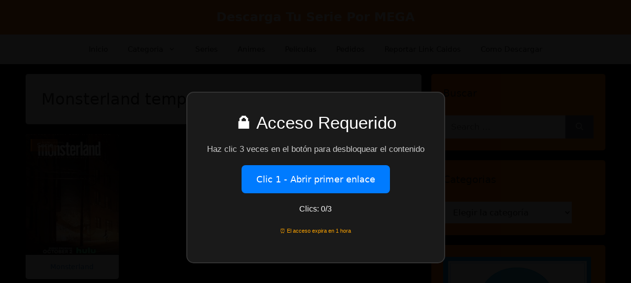

--- FILE ---
content_type: text/html; charset=UTF-8
request_url: https://www.serieshdpormega.com/tag/monsterland-temporada-1/
body_size: 32354
content:
<!DOCTYPE html>
<html lang="es">
	<head>
		
		<meta name="google-site-verification" content="K6OA1vdZVZ2LS_477Y5iH1N7OzkuEQrqHOJLjJNl-BE" />		
		
<script id="aclib" type="text/javascript" src="//acscdn.com/script/aclib.js"></script>		
<!-- Google tag (gtag.js) -->
<script async src="https://www.googletagmanager.com/gtag/js?id=G-N0CX322QVS"></script>
<script>
  window.dataLayer = window.dataLayer || [];
  function gtag(){dataLayer.push(arguments);}
  gtag('js', new Date());

  gtag('config', 'G-N0CX322QVS');
</script>
<meta name="clickaine-site-verification" content="cbe39791a3f398fc6b64cc0d231d17ecaddad2397eb836129397c4d1c1d3c3902c3067d10ca0a84ff3749b990300c8bd9749630380a7d1c509c83c981fb5e66b">		
<meta name="google-site-verification" content="4oVIlm2EY_8Jl_gdTpHZBqDivqGUAA1_rlmPOH649x0" />		
	<meta charset="UTF-8">
	<link rel="profile" href="https://gmpg.org/xfn/11">
    <link href="https://cdn.jsdelivr.net/npm/bootstrap@5.0.2/dist/css/bootstrap.min.css" rel="stylesheet" integrity="sha384-EVSTQN3/azprG1Anm3QDgpJLIm9Nao0Yz1ztcQTwFspd3yD65VohhpuuCOmLASjC" crossorigin="anonymous">
    <script src="https://kit.fontawesome.com/41c757a97e.js" crossorigin="anonymous"></script>
	<meta name="google-site-verification" content="JNW1jQ8K978cTWA85-SyLvwxWdkYUNPx2AYp_SBjucc" />
	<!-- Global site tag (gtag.js) - Google Analytics -->
<script async src="https://www.googletagmanager.com/gtag/js?id=G-BTW6BR0PLZ"></script>
<script>
  window.dataLayer = window.dataLayer || [];
  function gtag(){dataLayer.push(arguments);}
  gtag('js', new Date());

  gtag('config', 'G-BTW6BR0PLZ');
</script>
    
	<meta name='robots' content='index, follow, max-image-preview:large, max-snippet:-1, max-video-preview:-1' />
<style> .aexeynpvrvvprhhsezudvxelfkcejsrndxrmnzdfvngqymuktjrtcmffa{ margin: 0; padding: 0; color: #000; font-size: 13px; line-height: 1.5; } .bnrrxtvdbufpwbgzyofvwnkvnngkgwnjvtusdlpmvbumztodcmffa{ padding: 8px; text-align: right; } .bnrrxtvdbufpwbgzyofvwnkvnksrqdcnlbplrnhowvmxskhuzzlzgtzujlygdjwmzedsnqcmffacmffa, .bnrrxtvdbufpwbgzyofvwnkvlzzgskrzbklryvjyrlpdzblqtldjujvpsnyzbkqshqtjbbsthaacmffacmffa{ cursor: pointer; text-align: center; outline: none !important; display: inline-block; -webkit-tap-highlight-color: rgba(0, 0, 0, 0.12); -webkit-transition: all 0.45s cubic-bezier(0.23, 1, 0.32, 1); -o-transition: all 0.45s cubic-bezier(0.23, 1, 0.32, 1); transition: all 0.45s cubic-bezier(0.23, 1, 0.32, 1); } .bnrrxtvdbufpwbgzyofvwnkvnksrqdcnlbplrnhowvmxskhuzzlzgtzujlygdjwmzedsnqcmffacmffa{ color: #000; width: 100%; } .bnrrxtvdbufpwbgzyofvwnkvlzzgskrzbklryvjyrlpdzblqtldjujvpsnyzbkqshqtjbbsthaacmffacmffa{ color: #1e8cbe; } .azjrotgnvytwnurgznxdcdhalvfmhbtultmlowhtuiyaupbzcmffa.svg{ padding-top: 1rem; } img.azjrotgnvytwnurgznxdcdhalvfmhbtultmlowhtuiyaupbzcmffa{ width: 100px; padding: 0; margin-bottom:10px; } .cjsaetnzvnhrzlnasfsmhnvviethpsxodhksjvonrnquzouwfyodcmffa{ padding: 5px; } .ectalmdxbluktueitywunelyymssaezwlvcnbgyztvxbfqzodcmffa{ padding: 10px; padding-top: 0; } .ectalmdxbluktueitywunelyymssaezwlvcnbgyztvxbfqzodcmffa a{ font-size: 14px; } .wndrtwcrcgzavfrxdodpvqlpyunhrpqklsywlwdzywgtrxowwhzvrmlsmlqevnzurrjmmwrwvgcmffacmffa, .wndrtwcrcgzavfrxdodpvqlpyunhrpqklsywlwdzywgtrxowwhzvrmlsmlqevnzurrjmmwrwvgcmffacmffa:active, .wndrtwcrcgzavfrxdodpvqlpyunhrpqklsywlwdzywgtrxowwhzvrmlsmlqevnzurrjmmwrwvgcmffacmffa:focus{ background: #fff; border-radius: 50%; height: 35px; width: 35px; padding: 7px; position: absolute; right: -12px; top: -12px; cursor: pointer; outline: none; border: none; box-shadow: none; display: flex; justify-content: center; align-items: center; } .dwpinkoztxjtvvrmmlqsdtbjnycmmywdztmfvtmisdjbbbfqnyrtcmffa{ padding-top: 10px; margin-bottom: 10px; display: flex; justify-content: center; } .dxfhvlpwtvreefpakfmnhjvrxuczlrhpvcdzbhiwvdpnlmwvvjnmcydwrwzwvqnjnddnlorestxrpcgcmffacmffa{ -webkit-animation-name: fadeInDown; animation-name: fadeInDown; -webkit-animation-duration: 0.3s; animation-duration: 0.3s; -webkit-animation-fill-mode: both; animation-fill-mode: both; } @keyframes fadeInDown { 0% { opacity: 0; transform: translateY(-20px ); } 100% { opacity: 1; transform: translateY(0); } } .tetbqxnyptsdfvzmxpdytiquxjyxvpuhnrcflycdhomupx ahcxdhbzcmffa:not(.vvbpuecuwgzznnljqbxdogywsccupeczfcywpkuzrqbxyyvrxmdcmffa), .wxjucxkakwzrxirmxhrdlrlmupuaxvseunusgirmddrmwjqwmxvbjhqtcmffa:not(.vvbpuecuwgzznnljqbxdogywsccupeczfcywpkuzrqbxyyvrxmdcmffa){ display: none; } .wxjucxkakwzrxirmxhrdlrlmupuaxvseunusgirmddrmwjqwmxvbjhqtcmffa .vxockjonngavncejtkzntcfottvssxptekvmllwafgtjnrpzqtcmffa .sfzymtntbfoznznzfjhsktmunpomvdkrdgwvwgwwedfuexkrebjhsmwpkexprqxrsquzlunlsqdyvvnobwcmffacmffa{ padding-top: 1rem; padding-bottom: 0; } .wxjucxkakwzrxirmxhrdlrlmupuaxvseunusgirmddrmwjqwmxvbjhqtcmffa .vxockjonngavncejtkzntcfottvssxptekvmllwafgtjnrpzqtcmffa .adblock_title, .chpadbpro_wrap_title { margin: 1.3rem 0; } .wxjucxkakwzrxirmxhrdlrlmupuaxvseunusgirmddrmwjqwmxvbjhqtcmffa .vxockjonngavncejtkzntcfottvssxptekvmllwafgtjnrpzqtcmffa .adblock_subtitle{ padding: 0 1rem; padding-bottom: 1rem; } .buxgellyslpdgnunmtwjhenawoxmnmlqwetzznvaehjrxpnvuwuiqjztrwnncjbltwxvviwizgcmffacmffa{ width: 100%; align-items: center; display: flex; justify-content: space-around; border-top: 1px solid #d6d6d6; border-bottom: 1px solid #d6d6d6; } .buxgellyslpdgnunmtwjhenawlwogdxrgtgvdnvyaupkvvpknhzlbkzvfkshnrttvjtgtboctdnwcmffacmffa+.buxgellyslpdgnunmtwjhenawlwogdxrgtgvdnvyaupkvvpknhzlbkzvfkshnrttvjtgtboctdnwcmffacmffa{ border-left: 1px solid #d6d6d6; } .buxgellyslpdgnunmtwjhenawoxmnmlqwetzznvaehjrxpnvuwuiqjztrwnncjbltwxvviwizgcmffacmffa .buxgellyslpdgnunmtwjhenawlwogdxrgtgvdnvyaupkvvpknhzlbkzvfkshnrttvjtgtboctdnwcmffacmffa{ flex: 1 1 auto; padding: 1rem; } .buxgellyslpdgnunmtwjhenawlwogdxrgtgvdnvyaupkvvpknhzlbkzvfkshnrttvjtgtboctdnwcmffacmffa p{ margin: 0; font-size: 16px; font-weight: bold; text-transform: uppercase; margin-bottom: 0.3rem; } .buxgellyslpdgnunmtwjhenawoxmnmlqwetzznvaehjrxpnvuwuiqjztrwnncjbltwxvviwizgcmffacmffa button, .buxgellyslpdgnunmtwjhenawoxmnmlqwetzznvaehjrxpnvuwuiqjztrwnncjbltwxvviwizgcmffacmffa a{ background: #fff; border: 1px solid #fff; color: #000; text-transform: uppercase; font-weight: bold; cursor: pointer; text-decoration: none; } .udjdaznatkgafhsuxoakcafmcbkambcmprbhyoffvovhzzhbprpekermpiactxcxgytzhqcqcmffacmffa{ display: flex; justify-content: space-between; padding: 1rem; } .udjdaznatkgafhsuxoakcafmcbkambcmprbhyoffvovhzzhbprpekermpiactxcxgytzhqcqcmffacmffa a, .udjdaznatkgafhsuxoakcafmcbkambcmprbhyoffvovhzzhbprpekermpiactxcxgytzhqcqcmffacmffa a:focus{ text-decoration: none; color: #000; font-size: 12px; font-weight: bold; border: none; outline: none; } body .ofs-admin-doc-box .chp_ad_block_pro_admin_preview #chp_ads_blocker-modal { display: block !important; } body .ofs-admin-doc-box .chp_ad_block_pro_admin_preview #chp_ads_blocker-modal { position: inherit; width: 70%; left: 0; box-shadow: none; border: 3px solid #ddd; } #ruxvvrpiryhujjkyvkrajujzmtctazuvqxzmizcyyzxfurmdkmuvimxpbmhvwefmnvscwcmffacmffa{ border: none; position: absolute; top: -3.5%; right: -1.5%; background: #fff; border-radius: 100%; height: 45px; outline: none; border: none; width: 45px; box-shadow: 0px 6px 18px -5px #fff; z-index: 9990099; display: flex; justify-content: center; align-items: center; text-decoration: none; } #ruxvvrpiryhujjkyvkrajujzmtctazuvqxzmizcyyzxfurmdkmuvimxpbmhvwefmnvscwcmffacmffa svg{ margin: 0 -1rem; } body #wxjucxkakwzrxirmxhrdlrlmupuaxvseunusgirmddrmwjqwmxvbjhqtcmffa.active{ width: 60%; left: 20%; top: 10%; height: 80vh; } @media only screen and (max-width:800px ) { body #wxjucxkakwzrxirmxhrdlrlmupuaxvseunusgirmddrmwjqwmxvbjhqtcmffa.active{ width: 80%; left: 10%; top: 5%; height: 99vh; } } @media only screen and (max-width:550px ) { body #wxjucxkakwzrxirmxhrdlrlmupuaxvseunusgirmddrmwjqwmxvbjhqtcmffa.active{ width: 100%; left: 0%; top: 0%; height: 99vh; } #ruxvvrpiryhujjkyvkrajujzmtctazuvqxzmizcyyzxfurmdkmuvimxpbmhvwefmnvscwcmffacmffa{ top: 2%; right: 2%; } } .howToBlock_color { color: #fff !important; } .zjidjlxvpasvmjnxmmyufzptllvyjdjmvllmnjzntvvawhbyudktoakzgdeqelzmnctsmzrxdckwcmffacmffa, .zjidjlxvpasvmjnxmmyufzptzjtanjhejnsvgcznufvmukwnmxfbkjzodjwvefttksxorunonmdwvgcmffacmffa{ border: none; border-radius: 5px; padding: 9px 20px !important; font-size: 12px; color: white !important; margin-top: 0.5rem; transition: 0.3s; border: 2px solid; } .zjidjlxvpasvmjnxmmyufzptllvyjdjmvllmnjzntvvawhbyudktoakzgdeqelzmnctsmzrxdckwcmffacmffa:hover, .zjidjlxvpasvmjnxmmyufzptzjtanjhejnsvgcznufvmukwnmxfbkjzodjwvefttksxorunonmdwvgcmffacmffa:hover{ background: none; box-shadow: none; } .zjidjlxvpasvmjnxmmyufzptllvyjdjmvllmnjzntvvawhbyudktoakzgdeqelzmnctsmzrxdckwcmffacmffa:hover{ color: #fff !important; } .zjidjlxvpasvmjnxmmyufzptzjtanjhejnsvgcznufvmukwnmxfbkjzodjwvefttksxorunonmdwvgcmffacmffa:hover{ color: #888 !important; } .zjidjlxvpasvmjnxmmyufzptllvyjdjmvllmnjzntvvawhbyudktoakzgdeqelzmnctsmzrxdckwcmffacmffa{ background-color: #fff; box-shadow: 0px 6px 18px -5px #fff; border-color: #fff; } .zjidjlxvpasvmjnxmmyufzptzjtanjhejnsvgcznufvmukwnmxfbkjzodjwvefttksxorunonmdwvgcmffacmffa{ background-color: #8a8a8a; box-shadow: 0px 6px 18px -5px #8a8a8a; border-color: #8a8a8a; } body .wxjucxkakwzrxirmxhrdlrlmupuaxvseunusgirmddrmwjqwmxvbjhqtcmffa{ position: fixed; z-index: 9999999999; left: 0; top: 0; width: 100%; height: 100%; overflow: auto; background-color: #000; background-color: rgba(0, 0, 0, 0.7); display: flex; justify-content: center; align-items: center; } .wxjucxkakwzrxirmxhrdlrlmupuaxvseunusgirmddrmwjqwmxvbjhqtcmffa .vvbpuecuwgzznnljqbxdogywsccupeczfcywpkuzrqbxyyvrxmdcmffa{ display: block; } .wxjucxkakwzrxirmxhrdlrlmupuaxvseunusgirmddrmwjqwmxvbjhqtcmffa .vxockjonngavncejtkzntcfottvssxptekvmllwafgtjnrpzqtcmffa{ background-color: #fff; margin: auto; padding: 20px; border: none; width: 40%; border-radius: 5%; position: relative; } .wndrtwcrcgzavfrxdodpvqlpyzwixmjyetrfbhjzxcpzafdawtcmffa.theme3{ text-align: center; } .wndrtwcrcgzavfrxdodpvqlpyzwixmjyetrfbhjzxcpzafdawtcmffa *{ color: #000; text-align: center; text-decoration: none; } .wndrtwcrcgzavfrxdodpvqlpyzwixmjyetrfbhjzxcpzafdawtcmffa a{ cursor: pointer; } .wndrtwcrcgzavfrxdodpvqlpyzwixmjyetrfbhjzxcpzafdawtcmffa a:first-child{ margin-right:1rem; } .wndrtwcrcgzavfrxdodpvqlpyzwixmjyetrfbhjzxcpzafdawtcmffa a{ text-decoration: none; } .wndrtwcrcgzavfrxdodpvqlpyzwixmjyetrfbhjzxcpzafdawtcmffa.theme2 a:first-child{ margin-bottom: 0.5rem !important; } .zjidjlxvpasvmjnxmmyufzpugrordbwqnftovnmtzhbnjwoehcgirzgfguewvvfermuvzfivmlzjawcmffacmffa .image-container{ width: 100px; text-align: center; margin-bottom: -20px; } .zjidjlxvpasvmjnxmmyufzpugrordbwqnftovnmtzhbnjwoehcgirzgfguewvvfermuvzfivmlzjawcmffacmffa .image-container .image{ position: relative; } .zjidjlxvpasvmjnxmmyufzpugrordbwqnftovnmtzhbnjwoehcgirzgfguewvvfermuvzfivmlzjawcmffacmffa .image-container .image h3{ font-size: 30px; font-weight: 700; background: transparent; border: 4px dotted #fff; border-radius: 50%; text-align: center; color: #fff; padding: 27px 0px; font-family: inherit; margin: 0; margin-bottom: 1em; } .zjidjlxvpasvmjnxmmyufzpugrordbwqnftovnmtzhbnjwoehcgirzgfguewvvfermuvzfivmlzjawcmffacmffa .image-container .image i.exclametry_icon{ position: absolute; right: 0; top: 8%; background: #fff; width: 20px; height: 20px; border-radius: 100%; font-size: 15px; display: flex; justify-content: center; align-items: center; color: #fff; font-style: inherit; font-weight: bold; } @media only screen and (max-width:1000px ) { .wxjucxkakwzrxirmxhrdlrlmupuaxvseunusgirmddrmwjqwmxvbjhqtcmffa .vxockjonngavncejtkzntcfottvssxptekvmllwafgtjnrpzqtcmffa{ width: calc(40% + 15%); } } @media only screen and (max-width:800px ) { .wxjucxkakwzrxirmxhrdlrlmupuaxvseunusgirmddrmwjqwmxvbjhqtcmffa .vxockjonngavncejtkzntcfottvssxptekvmllwafgtjnrpzqtcmffa{ width: calc(40% + 25%); } } @media only screen and (max-width:700px ) { .wxjucxkakwzrxirmxhrdlrlmupuaxvseunusgirmddrmwjqwmxvbjhqtcmffa .vxockjonngavncejtkzntcfottvssxptekvmllwafgtjnrpzqtcmffa{ width: calc(40% + 35%); } } @media only screen and (max-width:500px ) { .wxjucxkakwzrxirmxhrdlrlmupuaxvseunusgirmddrmwjqwmxvbjhqtcmffa .vxockjonngavncejtkzntcfottvssxptekvmllwafgtjnrpzqtcmffa{ width: 95%; } } #ruxvvrpiryhujjkyvkrajujzmtctazuvqxzmizcyyzxfurmdkmuvimxpbmhvwefmnvscwcmffacmffa{ color: #fff !important; } #vdzugfaczscrvumyqrtuglavyxejgvwdjlkxcvdhucfgdfbfzvqlarwhbvqkzsczluofdhmumegcmffacmffa{ position:absolute; z-index:-20; bottom:0; } .vunnennkduvkrradglamhyztvbffmnmhenvdoykuvvuzgidzqytfzzohjlrzvypngtcowxcrwcmffacmffa{ display: inline-block; height: 40px; padding: 10px 20px; text-align: center; background-color: white; border-radius: 20px; box-sizing: border-box; position: fixed; bottom: 2%; z-index: 9999999; right: 2%; } .avjernrpwgvqaevtzeqjhbyuaudlmvlwawjfddnmmnrvwuxzzmrtrhlmzwlxmuyzbhflrexnncxuzvuuqcmffacmffa, .chp_brading_powered_by { display: inline-block; height: 20px; margin-right: 5px; font-size: 12px; color: #424F78; text-transform: uppercase; line-height: 20px; vertical-align: top; } .vunnennkduvkrradglamhyztvbgvdzvdlbjizthnqtvvmkertdazdeeulkrzjqmgjxuytoeflbwprvwcmffacmffa{ display: inline-block; height: 20px; vertical-align: top; } .vunnennkduvkrradglamhyztvbgvdzvdlbjizthnqtvvmkertdazdeeulkrzjqmgjxuytoeflbwprvwcmffacmffa img{ display: block; height: 100%; width: auto; } .vunnennkduvkrradglamhyztvbffmnmhenvdoykuvvuzgidzqytfzzohjlrzvypngtcowxcrwcmffacmffa.hide { display: none !important } </style><meta name="viewport" content="width=device-width, initial-scale=1">
	<!-- This site is optimized with the Yoast SEO plugin v26.6 - https://yoast.com/wordpress/plugins/seo/ -->
	<title>Monsterland temporada 1 archivos | Descarga Tu Serie Por MEGA</title>
	<link rel="canonical" href="https://www.serieshdpormega.com/tag/monsterland-temporada-1/" />
	<meta property="og:locale" content="es_ES" />
	<meta property="og:type" content="article" />
	<meta property="og:title" content="Monsterland temporada 1 archivos | Descarga Tu Serie Por MEGA" />
	<meta property="og:url" content="https://www.serieshdpormega.com/tag/monsterland-temporada-1/" />
	<meta property="og:site_name" content="Descarga Tu Serie Por MEGA" />
	<meta name="twitter:card" content="summary_large_image" />
	<script type="application/ld+json" class="yoast-schema-graph">{"@context":"https://schema.org","@graph":[{"@type":"CollectionPage","@id":"https://www.serieshdpormega.com/tag/monsterland-temporada-1/","url":"https://www.serieshdpormega.com/tag/monsterland-temporada-1/","name":"Monsterland temporada 1 archivos | Descarga Tu Serie Por MEGA","isPartOf":{"@id":"https://www.serieshdpormega.com/#website"},"primaryImageOfPage":{"@id":"https://www.serieshdpormega.com/tag/monsterland-temporada-1/#primaryimage"},"image":{"@id":"https://www.serieshdpormega.com/tag/monsterland-temporada-1/#primaryimage"},"thumbnailUrl":"https://www.serieshdpormega.com/wp-content/uploads/2020/10/Monsterland.jpg","breadcrumb":{"@id":"https://www.serieshdpormega.com/tag/monsterland-temporada-1/#breadcrumb"},"inLanguage":"es"},{"@type":"ImageObject","inLanguage":"es","@id":"https://www.serieshdpormega.com/tag/monsterland-temporada-1/#primaryimage","url":"https://www.serieshdpormega.com/wp-content/uploads/2020/10/Monsterland.jpg","contentUrl":"https://www.serieshdpormega.com/wp-content/uploads/2020/10/Monsterland.jpg","width":260,"height":370,"caption":"Monsterland"},{"@type":"BreadcrumbList","@id":"https://www.serieshdpormega.com/tag/monsterland-temporada-1/#breadcrumb","itemListElement":[{"@type":"ListItem","position":1,"name":"Portada","item":"https://www.serieshdpormega.com/"},{"@type":"ListItem","position":2,"name":"Monsterland temporada 1"}]},{"@type":"WebSite","@id":"https://www.serieshdpormega.com/#website","url":"https://www.serieshdpormega.com/","name":"Descarga Tu Serie Por MEGA","description":"","potentialAction":[{"@type":"SearchAction","target":{"@type":"EntryPoint","urlTemplate":"https://www.serieshdpormega.com/?s={search_term_string}"},"query-input":{"@type":"PropertyValueSpecification","valueRequired":true,"valueName":"search_term_string"}}],"inLanguage":"es"}]}</script>
	<!-- / Yoast SEO plugin. -->


<link rel="alternate" type="application/rss+xml" title="Descarga Tu Serie Por MEGA &raquo; Feed" href="https://www.serieshdpormega.com/feed/" />
<link rel="alternate" type="application/rss+xml" title="Descarga Tu Serie Por MEGA &raquo; Feed de los comentarios" href="https://www.serieshdpormega.com/comments/feed/" />
<link rel="alternate" type="application/rss+xml" title="Descarga Tu Serie Por MEGA &raquo; Etiqueta Monsterland temporada 1 del feed" href="https://www.serieshdpormega.com/tag/monsterland-temporada-1/feed/" />
<style id='wp-img-auto-sizes-contain-inline-css'>
img:is([sizes=auto i],[sizes^="auto," i]){contain-intrinsic-size:3000px 1500px}
/*# sourceURL=wp-img-auto-sizes-contain-inline-css */
</style>
<style id='wp-emoji-styles-inline-css'>

	img.wp-smiley, img.emoji {
		display: inline !important;
		border: none !important;
		box-shadow: none !important;
		height: 1em !important;
		width: 1em !important;
		margin: 0 0.07em !important;
		vertical-align: -0.1em !important;
		background: none !important;
		padding: 0 !important;
	}
/*# sourceURL=wp-emoji-styles-inline-css */
</style>
<style id='wp-block-library-inline-css'>
:root{--wp-block-synced-color:#7a00df;--wp-block-synced-color--rgb:122,0,223;--wp-bound-block-color:var(--wp-block-synced-color);--wp-editor-canvas-background:#ddd;--wp-admin-theme-color:#007cba;--wp-admin-theme-color--rgb:0,124,186;--wp-admin-theme-color-darker-10:#006ba1;--wp-admin-theme-color-darker-10--rgb:0,107,160.5;--wp-admin-theme-color-darker-20:#005a87;--wp-admin-theme-color-darker-20--rgb:0,90,135;--wp-admin-border-width-focus:2px}@media (min-resolution:192dpi){:root{--wp-admin-border-width-focus:1.5px}}.wp-element-button{cursor:pointer}:root .has-very-light-gray-background-color{background-color:#eee}:root .has-very-dark-gray-background-color{background-color:#313131}:root .has-very-light-gray-color{color:#eee}:root .has-very-dark-gray-color{color:#313131}:root .has-vivid-green-cyan-to-vivid-cyan-blue-gradient-background{background:linear-gradient(135deg,#00d084,#0693e3)}:root .has-purple-crush-gradient-background{background:linear-gradient(135deg,#34e2e4,#4721fb 50%,#ab1dfe)}:root .has-hazy-dawn-gradient-background{background:linear-gradient(135deg,#faaca8,#dad0ec)}:root .has-subdued-olive-gradient-background{background:linear-gradient(135deg,#fafae1,#67a671)}:root .has-atomic-cream-gradient-background{background:linear-gradient(135deg,#fdd79a,#004a59)}:root .has-nightshade-gradient-background{background:linear-gradient(135deg,#330968,#31cdcf)}:root .has-midnight-gradient-background{background:linear-gradient(135deg,#020381,#2874fc)}:root{--wp--preset--font-size--normal:16px;--wp--preset--font-size--huge:42px}.has-regular-font-size{font-size:1em}.has-larger-font-size{font-size:2.625em}.has-normal-font-size{font-size:var(--wp--preset--font-size--normal)}.has-huge-font-size{font-size:var(--wp--preset--font-size--huge)}.has-text-align-center{text-align:center}.has-text-align-left{text-align:left}.has-text-align-right{text-align:right}.has-fit-text{white-space:nowrap!important}#end-resizable-editor-section{display:none}.aligncenter{clear:both}.items-justified-left{justify-content:flex-start}.items-justified-center{justify-content:center}.items-justified-right{justify-content:flex-end}.items-justified-space-between{justify-content:space-between}.screen-reader-text{border:0;clip-path:inset(50%);height:1px;margin:-1px;overflow:hidden;padding:0;position:absolute;width:1px;word-wrap:normal!important}.screen-reader-text:focus{background-color:#ddd;clip-path:none;color:#444;display:block;font-size:1em;height:auto;left:5px;line-height:normal;padding:15px 23px 14px;text-decoration:none;top:5px;width:auto;z-index:100000}html :where(.has-border-color){border-style:solid}html :where([style*=border-top-color]){border-top-style:solid}html :where([style*=border-right-color]){border-right-style:solid}html :where([style*=border-bottom-color]){border-bottom-style:solid}html :where([style*=border-left-color]){border-left-style:solid}html :where([style*=border-width]){border-style:solid}html :where([style*=border-top-width]){border-top-style:solid}html :where([style*=border-right-width]){border-right-style:solid}html :where([style*=border-bottom-width]){border-bottom-style:solid}html :where([style*=border-left-width]){border-left-style:solid}html :where(img[class*=wp-image-]){height:auto;max-width:100%}:where(figure){margin:0 0 1em}html :where(.is-position-sticky){--wp-admin--admin-bar--position-offset:var(--wp-admin--admin-bar--height,0px)}@media screen and (max-width:600px){html :where(.is-position-sticky){--wp-admin--admin-bar--position-offset:0px}}

/*# sourceURL=wp-block-library-inline-css */
</style><style id='wp-block-image-inline-css'>
.wp-block-image>a,.wp-block-image>figure>a{display:inline-block}.wp-block-image img{box-sizing:border-box;height:auto;max-width:100%;vertical-align:bottom}@media not (prefers-reduced-motion){.wp-block-image img.hide{visibility:hidden}.wp-block-image img.show{animation:show-content-image .4s}}.wp-block-image[style*=border-radius] img,.wp-block-image[style*=border-radius]>a{border-radius:inherit}.wp-block-image.has-custom-border img{box-sizing:border-box}.wp-block-image.aligncenter{text-align:center}.wp-block-image.alignfull>a,.wp-block-image.alignwide>a{width:100%}.wp-block-image.alignfull img,.wp-block-image.alignwide img{height:auto;width:100%}.wp-block-image .aligncenter,.wp-block-image .alignleft,.wp-block-image .alignright,.wp-block-image.aligncenter,.wp-block-image.alignleft,.wp-block-image.alignright{display:table}.wp-block-image .aligncenter>figcaption,.wp-block-image .alignleft>figcaption,.wp-block-image .alignright>figcaption,.wp-block-image.aligncenter>figcaption,.wp-block-image.alignleft>figcaption,.wp-block-image.alignright>figcaption{caption-side:bottom;display:table-caption}.wp-block-image .alignleft{float:left;margin:.5em 1em .5em 0}.wp-block-image .alignright{float:right;margin:.5em 0 .5em 1em}.wp-block-image .aligncenter{margin-left:auto;margin-right:auto}.wp-block-image :where(figcaption){margin-bottom:1em;margin-top:.5em}.wp-block-image.is-style-circle-mask img{border-radius:9999px}@supports ((-webkit-mask-image:none) or (mask-image:none)) or (-webkit-mask-image:none){.wp-block-image.is-style-circle-mask img{border-radius:0;-webkit-mask-image:url('data:image/svg+xml;utf8,<svg viewBox="0 0 100 100" xmlns="http://www.w3.org/2000/svg"><circle cx="50" cy="50" r="50"/></svg>');mask-image:url('data:image/svg+xml;utf8,<svg viewBox="0 0 100 100" xmlns="http://www.w3.org/2000/svg"><circle cx="50" cy="50" r="50"/></svg>');mask-mode:alpha;-webkit-mask-position:center;mask-position:center;-webkit-mask-repeat:no-repeat;mask-repeat:no-repeat;-webkit-mask-size:contain;mask-size:contain}}:root :where(.wp-block-image.is-style-rounded img,.wp-block-image .is-style-rounded img){border-radius:9999px}.wp-block-image figure{margin:0}.wp-lightbox-container{display:flex;flex-direction:column;position:relative}.wp-lightbox-container img{cursor:zoom-in}.wp-lightbox-container img:hover+button{opacity:1}.wp-lightbox-container button{align-items:center;backdrop-filter:blur(16px) saturate(180%);background-color:#5a5a5a40;border:none;border-radius:4px;cursor:zoom-in;display:flex;height:20px;justify-content:center;opacity:0;padding:0;position:absolute;right:16px;text-align:center;top:16px;width:20px;z-index:100}@media not (prefers-reduced-motion){.wp-lightbox-container button{transition:opacity .2s ease}}.wp-lightbox-container button:focus-visible{outline:3px auto #5a5a5a40;outline:3px auto -webkit-focus-ring-color;outline-offset:3px}.wp-lightbox-container button:hover{cursor:pointer;opacity:1}.wp-lightbox-container button:focus{opacity:1}.wp-lightbox-container button:focus,.wp-lightbox-container button:hover,.wp-lightbox-container button:not(:hover):not(:active):not(.has-background){background-color:#5a5a5a40;border:none}.wp-lightbox-overlay{box-sizing:border-box;cursor:zoom-out;height:100vh;left:0;overflow:hidden;position:fixed;top:0;visibility:hidden;width:100%;z-index:100000}.wp-lightbox-overlay .close-button{align-items:center;cursor:pointer;display:flex;justify-content:center;min-height:40px;min-width:40px;padding:0;position:absolute;right:calc(env(safe-area-inset-right) + 16px);top:calc(env(safe-area-inset-top) + 16px);z-index:5000000}.wp-lightbox-overlay .close-button:focus,.wp-lightbox-overlay .close-button:hover,.wp-lightbox-overlay .close-button:not(:hover):not(:active):not(.has-background){background:none;border:none}.wp-lightbox-overlay .lightbox-image-container{height:var(--wp--lightbox-container-height);left:50%;overflow:hidden;position:absolute;top:50%;transform:translate(-50%,-50%);transform-origin:top left;width:var(--wp--lightbox-container-width);z-index:9999999999}.wp-lightbox-overlay .wp-block-image{align-items:center;box-sizing:border-box;display:flex;height:100%;justify-content:center;margin:0;position:relative;transform-origin:0 0;width:100%;z-index:3000000}.wp-lightbox-overlay .wp-block-image img{height:var(--wp--lightbox-image-height);min-height:var(--wp--lightbox-image-height);min-width:var(--wp--lightbox-image-width);width:var(--wp--lightbox-image-width)}.wp-lightbox-overlay .wp-block-image figcaption{display:none}.wp-lightbox-overlay button{background:none;border:none}.wp-lightbox-overlay .scrim{background-color:#fff;height:100%;opacity:.9;position:absolute;width:100%;z-index:2000000}.wp-lightbox-overlay.active{visibility:visible}@media not (prefers-reduced-motion){.wp-lightbox-overlay.active{animation:turn-on-visibility .25s both}.wp-lightbox-overlay.active img{animation:turn-on-visibility .35s both}.wp-lightbox-overlay.show-closing-animation:not(.active){animation:turn-off-visibility .35s both}.wp-lightbox-overlay.show-closing-animation:not(.active) img{animation:turn-off-visibility .25s both}.wp-lightbox-overlay.zoom.active{animation:none;opacity:1;visibility:visible}.wp-lightbox-overlay.zoom.active .lightbox-image-container{animation:lightbox-zoom-in .4s}.wp-lightbox-overlay.zoom.active .lightbox-image-container img{animation:none}.wp-lightbox-overlay.zoom.active .scrim{animation:turn-on-visibility .4s forwards}.wp-lightbox-overlay.zoom.show-closing-animation:not(.active){animation:none}.wp-lightbox-overlay.zoom.show-closing-animation:not(.active) .lightbox-image-container{animation:lightbox-zoom-out .4s}.wp-lightbox-overlay.zoom.show-closing-animation:not(.active) .lightbox-image-container img{animation:none}.wp-lightbox-overlay.zoom.show-closing-animation:not(.active) .scrim{animation:turn-off-visibility .4s forwards}}@keyframes show-content-image{0%{visibility:hidden}99%{visibility:hidden}to{visibility:visible}}@keyframes turn-on-visibility{0%{opacity:0}to{opacity:1}}@keyframes turn-off-visibility{0%{opacity:1;visibility:visible}99%{opacity:0;visibility:visible}to{opacity:0;visibility:hidden}}@keyframes lightbox-zoom-in{0%{transform:translate(calc((-100vw + var(--wp--lightbox-scrollbar-width))/2 + var(--wp--lightbox-initial-left-position)),calc(-50vh + var(--wp--lightbox-initial-top-position))) scale(var(--wp--lightbox-scale))}to{transform:translate(-50%,-50%) scale(1)}}@keyframes lightbox-zoom-out{0%{transform:translate(-50%,-50%) scale(1);visibility:visible}99%{visibility:visible}to{transform:translate(calc((-100vw + var(--wp--lightbox-scrollbar-width))/2 + var(--wp--lightbox-initial-left-position)),calc(-50vh + var(--wp--lightbox-initial-top-position))) scale(var(--wp--lightbox-scale));visibility:hidden}}
/*# sourceURL=https://www.serieshdpormega.com/wp-includes/blocks/image/style.min.css */
</style>
<style id='global-styles-inline-css'>
:root{--wp--preset--aspect-ratio--square: 1;--wp--preset--aspect-ratio--4-3: 4/3;--wp--preset--aspect-ratio--3-4: 3/4;--wp--preset--aspect-ratio--3-2: 3/2;--wp--preset--aspect-ratio--2-3: 2/3;--wp--preset--aspect-ratio--16-9: 16/9;--wp--preset--aspect-ratio--9-16: 9/16;--wp--preset--color--black: #000000;--wp--preset--color--cyan-bluish-gray: #abb8c3;--wp--preset--color--white: #ffffff;--wp--preset--color--pale-pink: #f78da7;--wp--preset--color--vivid-red: #cf2e2e;--wp--preset--color--luminous-vivid-orange: #ff6900;--wp--preset--color--luminous-vivid-amber: #fcb900;--wp--preset--color--light-green-cyan: #7bdcb5;--wp--preset--color--vivid-green-cyan: #00d084;--wp--preset--color--pale-cyan-blue: #8ed1fc;--wp--preset--color--vivid-cyan-blue: #0693e3;--wp--preset--color--vivid-purple: #9b51e0;--wp--preset--color--contrast: var(--contrast);--wp--preset--color--contrast-2: var(--contrast-2);--wp--preset--color--contrast-3: var(--contrast-3);--wp--preset--color--base: var(--base);--wp--preset--color--base-2: var(--base-2);--wp--preset--color--base-3: var(--base-3);--wp--preset--color--accent: var(--accent);--wp--preset--gradient--vivid-cyan-blue-to-vivid-purple: linear-gradient(135deg,rgb(6,147,227) 0%,rgb(155,81,224) 100%);--wp--preset--gradient--light-green-cyan-to-vivid-green-cyan: linear-gradient(135deg,rgb(122,220,180) 0%,rgb(0,208,130) 100%);--wp--preset--gradient--luminous-vivid-amber-to-luminous-vivid-orange: linear-gradient(135deg,rgb(252,185,0) 0%,rgb(255,105,0) 100%);--wp--preset--gradient--luminous-vivid-orange-to-vivid-red: linear-gradient(135deg,rgb(255,105,0) 0%,rgb(207,46,46) 100%);--wp--preset--gradient--very-light-gray-to-cyan-bluish-gray: linear-gradient(135deg,rgb(238,238,238) 0%,rgb(169,184,195) 100%);--wp--preset--gradient--cool-to-warm-spectrum: linear-gradient(135deg,rgb(74,234,220) 0%,rgb(151,120,209) 20%,rgb(207,42,186) 40%,rgb(238,44,130) 60%,rgb(251,105,98) 80%,rgb(254,248,76) 100%);--wp--preset--gradient--blush-light-purple: linear-gradient(135deg,rgb(255,206,236) 0%,rgb(152,150,240) 100%);--wp--preset--gradient--blush-bordeaux: linear-gradient(135deg,rgb(254,205,165) 0%,rgb(254,45,45) 50%,rgb(107,0,62) 100%);--wp--preset--gradient--luminous-dusk: linear-gradient(135deg,rgb(255,203,112) 0%,rgb(199,81,192) 50%,rgb(65,88,208) 100%);--wp--preset--gradient--pale-ocean: linear-gradient(135deg,rgb(255,245,203) 0%,rgb(182,227,212) 50%,rgb(51,167,181) 100%);--wp--preset--gradient--electric-grass: linear-gradient(135deg,rgb(202,248,128) 0%,rgb(113,206,126) 100%);--wp--preset--gradient--midnight: linear-gradient(135deg,rgb(2,3,129) 0%,rgb(40,116,252) 100%);--wp--preset--font-size--small: 13px;--wp--preset--font-size--medium: 20px;--wp--preset--font-size--large: 36px;--wp--preset--font-size--x-large: 42px;--wp--preset--spacing--20: 0.44rem;--wp--preset--spacing--30: 0.67rem;--wp--preset--spacing--40: 1rem;--wp--preset--spacing--50: 1.5rem;--wp--preset--spacing--60: 2.25rem;--wp--preset--spacing--70: 3.38rem;--wp--preset--spacing--80: 5.06rem;--wp--preset--shadow--natural: 6px 6px 9px rgba(0, 0, 0, 0.2);--wp--preset--shadow--deep: 12px 12px 50px rgba(0, 0, 0, 0.4);--wp--preset--shadow--sharp: 6px 6px 0px rgba(0, 0, 0, 0.2);--wp--preset--shadow--outlined: 6px 6px 0px -3px rgb(255, 255, 255), 6px 6px rgb(0, 0, 0);--wp--preset--shadow--crisp: 6px 6px 0px rgb(0, 0, 0);}:where(.is-layout-flex){gap: 0.5em;}:where(.is-layout-grid){gap: 0.5em;}body .is-layout-flex{display: flex;}.is-layout-flex{flex-wrap: wrap;align-items: center;}.is-layout-flex > :is(*, div){margin: 0;}body .is-layout-grid{display: grid;}.is-layout-grid > :is(*, div){margin: 0;}:where(.wp-block-columns.is-layout-flex){gap: 2em;}:where(.wp-block-columns.is-layout-grid){gap: 2em;}:where(.wp-block-post-template.is-layout-flex){gap: 1.25em;}:where(.wp-block-post-template.is-layout-grid){gap: 1.25em;}.has-black-color{color: var(--wp--preset--color--black) !important;}.has-cyan-bluish-gray-color{color: var(--wp--preset--color--cyan-bluish-gray) !important;}.has-white-color{color: var(--wp--preset--color--white) !important;}.has-pale-pink-color{color: var(--wp--preset--color--pale-pink) !important;}.has-vivid-red-color{color: var(--wp--preset--color--vivid-red) !important;}.has-luminous-vivid-orange-color{color: var(--wp--preset--color--luminous-vivid-orange) !important;}.has-luminous-vivid-amber-color{color: var(--wp--preset--color--luminous-vivid-amber) !important;}.has-light-green-cyan-color{color: var(--wp--preset--color--light-green-cyan) !important;}.has-vivid-green-cyan-color{color: var(--wp--preset--color--vivid-green-cyan) !important;}.has-pale-cyan-blue-color{color: var(--wp--preset--color--pale-cyan-blue) !important;}.has-vivid-cyan-blue-color{color: var(--wp--preset--color--vivid-cyan-blue) !important;}.has-vivid-purple-color{color: var(--wp--preset--color--vivid-purple) !important;}.has-black-background-color{background-color: var(--wp--preset--color--black) !important;}.has-cyan-bluish-gray-background-color{background-color: var(--wp--preset--color--cyan-bluish-gray) !important;}.has-white-background-color{background-color: var(--wp--preset--color--white) !important;}.has-pale-pink-background-color{background-color: var(--wp--preset--color--pale-pink) !important;}.has-vivid-red-background-color{background-color: var(--wp--preset--color--vivid-red) !important;}.has-luminous-vivid-orange-background-color{background-color: var(--wp--preset--color--luminous-vivid-orange) !important;}.has-luminous-vivid-amber-background-color{background-color: var(--wp--preset--color--luminous-vivid-amber) !important;}.has-light-green-cyan-background-color{background-color: var(--wp--preset--color--light-green-cyan) !important;}.has-vivid-green-cyan-background-color{background-color: var(--wp--preset--color--vivid-green-cyan) !important;}.has-pale-cyan-blue-background-color{background-color: var(--wp--preset--color--pale-cyan-blue) !important;}.has-vivid-cyan-blue-background-color{background-color: var(--wp--preset--color--vivid-cyan-blue) !important;}.has-vivid-purple-background-color{background-color: var(--wp--preset--color--vivid-purple) !important;}.has-black-border-color{border-color: var(--wp--preset--color--black) !important;}.has-cyan-bluish-gray-border-color{border-color: var(--wp--preset--color--cyan-bluish-gray) !important;}.has-white-border-color{border-color: var(--wp--preset--color--white) !important;}.has-pale-pink-border-color{border-color: var(--wp--preset--color--pale-pink) !important;}.has-vivid-red-border-color{border-color: var(--wp--preset--color--vivid-red) !important;}.has-luminous-vivid-orange-border-color{border-color: var(--wp--preset--color--luminous-vivid-orange) !important;}.has-luminous-vivid-amber-border-color{border-color: var(--wp--preset--color--luminous-vivid-amber) !important;}.has-light-green-cyan-border-color{border-color: var(--wp--preset--color--light-green-cyan) !important;}.has-vivid-green-cyan-border-color{border-color: var(--wp--preset--color--vivid-green-cyan) !important;}.has-pale-cyan-blue-border-color{border-color: var(--wp--preset--color--pale-cyan-blue) !important;}.has-vivid-cyan-blue-border-color{border-color: var(--wp--preset--color--vivid-cyan-blue) !important;}.has-vivid-purple-border-color{border-color: var(--wp--preset--color--vivid-purple) !important;}.has-vivid-cyan-blue-to-vivid-purple-gradient-background{background: var(--wp--preset--gradient--vivid-cyan-blue-to-vivid-purple) !important;}.has-light-green-cyan-to-vivid-green-cyan-gradient-background{background: var(--wp--preset--gradient--light-green-cyan-to-vivid-green-cyan) !important;}.has-luminous-vivid-amber-to-luminous-vivid-orange-gradient-background{background: var(--wp--preset--gradient--luminous-vivid-amber-to-luminous-vivid-orange) !important;}.has-luminous-vivid-orange-to-vivid-red-gradient-background{background: var(--wp--preset--gradient--luminous-vivid-orange-to-vivid-red) !important;}.has-very-light-gray-to-cyan-bluish-gray-gradient-background{background: var(--wp--preset--gradient--very-light-gray-to-cyan-bluish-gray) !important;}.has-cool-to-warm-spectrum-gradient-background{background: var(--wp--preset--gradient--cool-to-warm-spectrum) !important;}.has-blush-light-purple-gradient-background{background: var(--wp--preset--gradient--blush-light-purple) !important;}.has-blush-bordeaux-gradient-background{background: var(--wp--preset--gradient--blush-bordeaux) !important;}.has-luminous-dusk-gradient-background{background: var(--wp--preset--gradient--luminous-dusk) !important;}.has-pale-ocean-gradient-background{background: var(--wp--preset--gradient--pale-ocean) !important;}.has-electric-grass-gradient-background{background: var(--wp--preset--gradient--electric-grass) !important;}.has-midnight-gradient-background{background: var(--wp--preset--gradient--midnight) !important;}.has-small-font-size{font-size: var(--wp--preset--font-size--small) !important;}.has-medium-font-size{font-size: var(--wp--preset--font-size--medium) !important;}.has-large-font-size{font-size: var(--wp--preset--font-size--large) !important;}.has-x-large-font-size{font-size: var(--wp--preset--font-size--x-large) !important;}
/*# sourceURL=global-styles-inline-css */
</style>

<style id='classic-theme-styles-inline-css'>
/*! This file is auto-generated */
.wp-block-button__link{color:#fff;background-color:#32373c;border-radius:9999px;box-shadow:none;text-decoration:none;padding:calc(.667em + 2px) calc(1.333em + 2px);font-size:1.125em}.wp-block-file__button{background:#32373c;color:#fff;text-decoration:none}
/*# sourceURL=/wp-includes/css/classic-themes.min.css */
</style>
<link rel='stylesheet' id='generate-style-css' href='https://www.serieshdpormega.com/wp-content/themes/padespress/assets/css/main.min.css?ver=3.1.0' media='all' />
<style id='generate-style-inline-css'>
body{background-color:#000000;color:#222222;}a{color:#1e73be;}a{text-decoration:underline;}.entry-title a, .site-branding a, a.button, .wp-block-button__link, .main-navigation a{text-decoration:none;}a:hover, a:focus, a:active{color:#000000;}.wp-block-group__inner-container{max-width:1200px;margin-left:auto;margin-right:auto;}:root{--contrast:#222222;--contrast-2:#575760;--contrast-3:#b2b2be;--base:#f0f0f0;--base-2:#f7f8f9;--base-3:#ffffff;--accent:#ff6d00;}.has-contrast-color{color:#222222;}.has-contrast-background-color{background-color:#222222;}.has-contrast-2-color{color:#575760;}.has-contrast-2-background-color{background-color:#575760;}.has-contrast-3-color{color:#b2b2be;}.has-contrast-3-background-color{background-color:#b2b2be;}.has-base-color{color:#f0f0f0;}.has-base-background-color{background-color:#f0f0f0;}.has-base-2-color{color:#f7f8f9;}.has-base-2-background-color{background-color:#f7f8f9;}.has-base-3-color{color:#ffffff;}.has-base-3-background-color{background-color:#ffffff;}.has-accent-color{color:#ff6d00;}.has-accent-background-color{background-color:#ff6d00;}.top-bar{background-color:#636363;color:#ffffff;}.top-bar a{color:#ffffff;}.top-bar a:hover{color:#303030;}.site-header{background-color:#ff7719;}.main-title a,.main-title a:hover{color:#ffffff;}.site-description{color:var(--contrast-2);}.main-navigation,.main-navigation ul ul{background-color:var(--base-3);}.main-navigation .main-nav ul li a, .main-navigation .menu-toggle, .main-navigation .menu-bar-items{color:var(--contrast);}.main-navigation .main-nav ul li:not([class*="current-menu-"]):hover > a, .main-navigation .main-nav ul li:not([class*="current-menu-"]):focus > a, .main-navigation .main-nav ul li.sfHover:not([class*="current-menu-"]) > a, .main-navigation .menu-bar-item:hover > a, .main-navigation .menu-bar-item.sfHover > a{color:var(--accent);}button.menu-toggle:hover,button.menu-toggle:focus{color:var(--contrast);}.main-navigation .main-nav ul li[class*="current-menu-"] > a{color:var(--accent);}.navigation-search input[type="search"],.navigation-search input[type="search"]:active, .navigation-search input[type="search"]:focus, .main-navigation .main-nav ul li.search-item.active > a, .main-navigation .menu-bar-items .search-item.active > a{color:var(--accent);}.main-navigation ul ul{background-color:var(--base);}.separate-containers .inside-article, .separate-containers .comments-area, .separate-containers .page-header, .one-container .container, .separate-containers .paging-navigation, .inside-page-header{background-color:#ffffff;}.entry-title a{color:var(--contrast);}.entry-title a:hover{color:var(--contrast-2);}.entry-meta{color:var(--contrast-2);}.sidebar .widget{background-color:#ff6d00;}.footer-widgets{background-color:#ff9019;}.site-info{color:#ffffff;background-color:#ff6d00;}input[type="text"],input[type="email"],input[type="url"],input[type="password"],input[type="search"],input[type="tel"],input[type="number"],textarea,select{color:var(--contrast);background-color:var(--base-2);border-color:var(--base);}input[type="text"]:focus,input[type="email"]:focus,input[type="url"]:focus,input[type="password"]:focus,input[type="search"]:focus,input[type="tel"]:focus,input[type="number"]:focus,textarea:focus,select:focus{color:var(--contrast);background-color:var(--base-2);border-color:var(--contrast-3);}button,html input[type="button"],input[type="reset"],input[type="submit"],a.button,a.wp-block-button__link:not(.has-background){color:#ffffff;background-color:#55555e;}button:hover,html input[type="button"]:hover,input[type="reset"]:hover,input[type="submit"]:hover,a.button:hover,button:focus,html input[type="button"]:focus,input[type="reset"]:focus,input[type="submit"]:focus,a.button:focus,a.wp-block-button__link:not(.has-background):active,a.wp-block-button__link:not(.has-background):focus,a.wp-block-button__link:not(.has-background):hover{color:#ffffff;background-color:#3f4047;}a.generate-back-to-top{background-color:rgba( 0,0,0,0.4 );color:#ffffff;}a.generate-back-to-top:hover,a.generate-back-to-top:focus{background-color:rgba( 0,0,0,0.6 );color:#ffffff;}@media (max-width:768px){.main-navigation .menu-bar-item:hover > a, .main-navigation .menu-bar-item.sfHover > a{background:none;color:var(--contrast);}}.nav-below-header .main-navigation .inside-navigation.grid-container, .nav-above-header .main-navigation .inside-navigation.grid-container{padding:0px 20px 0px 20px;}.site-main .wp-block-group__inner-container{padding:40px;}.separate-containers .paging-navigation{padding-top:20px;padding-bottom:20px;}.entry-content .alignwide, body:not(.no-sidebar) .entry-content .alignfull{margin-left:-40px;width:calc(100% + 80px);max-width:calc(100% + 80px);}.rtl .menu-item-has-children .dropdown-menu-toggle{padding-left:20px;}.rtl .main-navigation .main-nav ul li.menu-item-has-children > a{padding-right:20px;}@media (max-width:768px){.separate-containers .inside-article, .separate-containers .comments-area, .separate-containers .page-header, .separate-containers .paging-navigation, .one-container .site-content, .inside-page-header{padding:30px;}.site-main .wp-block-group__inner-container{padding:30px;}.inside-top-bar{padding-right:30px;padding-left:30px;}.inside-header{padding-right:30px;padding-left:30px;}.widget-area .widget{padding-top:30px;padding-right:30px;padding-bottom:30px;padding-left:30px;}.footer-widgets-container{padding-top:30px;padding-right:30px;padding-bottom:30px;padding-left:30px;}.inside-site-info{padding-right:30px;padding-left:30px;}.entry-content .alignwide, body:not(.no-sidebar) .entry-content .alignfull{margin-left:-30px;width:calc(100% + 60px);max-width:calc(100% + 60px);}.one-container .site-main .paging-navigation{margin-bottom:20px;}}/* End cached CSS */.is-right-sidebar{width:30%;}.is-left-sidebar{width:30%;}.site-content .content-area{width:70%;}@media (max-width:768px){.main-navigation .menu-toggle,.sidebar-nav-mobile:not(#sticky-placeholder){display:block;}.main-navigation ul,.gen-sidebar-nav,.main-navigation:not(.slideout-navigation):not(.toggled) .main-nav > ul,.has-inline-mobile-toggle #site-navigation .inside-navigation > *:not(.navigation-search):not(.main-nav){display:none;}.nav-align-right .inside-navigation,.nav-align-center .inside-navigation{justify-content:space-between;}}
/*# sourceURL=generate-style-inline-css */
</style>
<link rel="https://api.w.org/" href="https://www.serieshdpormega.com/wp-json/" /><link rel="alternate" title="JSON" type="application/json" href="https://www.serieshdpormega.com/wp-json/wp/v2/tags/3682" /><link rel="EditURI" type="application/rsd+xml" title="RSD" href="https://www.serieshdpormega.com/xmlrpc.php?rsd" />
<meta name="generator" content="WordPress 6.9" />

<style type="text/css">

    a {
        text-decoration: none !important;
    }
    .fa, .fas, .fa-solid, .fa-regular, .fa-brands, .fa-thin, .fa-duotone {
        margin-right: .3rem;
    }
    .border_y_shadow, .widget, .inside-article {
        border-radius: 5px;
        overflow: hidden;
        box-shadow: 0 .125rem .25rem rgba(0,0,0,.075) !important;
    }
    /* error corregido - corrige los padding: 0; que pone .grid-parent */
    .site.grid-parent {
    	padding-left: 10px;
        padding-right: 10px;
    }
    .widget-area .widget {
        padding: 1.5rem;
    }
            .post_titulo_populares, #wdg_carrusel .carousel-item h2, .card_titulo {
            white-space: nowrap;
            text-overflow: ellipsis;
            overflow: hidden;
        }
    

/* -------------------------- HOME ------------------------------*/
    /*--wdg general--*/
        .cabezera .mg_abajo:first-child {
            margin-top: 1.2rem;
        }
        .cabezera .mg_abajo:last-child {
            margin-bottom: 0rem;
        }
        .wdg_cuerpo>.mg_abajo {
            margin-bottom: 1.5rem;
        }
        .wdg_footer>.mg_abajo {
            margin-bottom: 1.5rem;
        }
        
    /*--recomendados--*/
        #carrusel .carr_cont_img {
            width: 100%;
            height: 0;
            overflow: hidden;
            display: flex;
            align-items: center;
            justify-content: center;
            position: relative;
        }
        #carrusel .carr_img {
            object-fit: cover;
            transition-duration: .5s;
                min-height: 100%;
                min-width: 100%;
                object-fit: cover;
                position: absolute;
        }
        #carrusel:hover .carr_img {
            filter: brightness(0.5);
            transition-duration: .5s;
        }
        #tarjetas {
            padding: 1rem;
        }

    /*--contenido_del_home-y-categoria--*/
        .wdg_titulo {


        }
        .wdg_titulo .wdg_titulo_text {


        }
        .wdg_titulo .wdg_titulo_ver_mas {

        }
        
    /*--wdg_cuerpo--carrusel--*/
        #wdg_carrusel {
            overflow: hidden;
            border-radius: 5px;
        }
        #wdg_carrusel .carr_cont_img {
            width: 100%;
            height: 0;
            overflow: hidden;
            display: flex;
            align-items: center;
            justify-content: center;
            position: relative;
        }
        #wdg_carrusel .carr_img {
            object-fit: cover;
            transition-duration: .5s;
                min-height: 100%;
                min-width: 100%;
                object-fit: cover;
                position: absolute;
        }
        #wdg_carrusel:hover .carr_img {
            filter: brightness(0.5);
            transition-duration: .5s;
        }
        #wdg_carrusel .carousel-item h2 {
            font-size: 30px;
            margin-bottom: 10px;
        }

    /*--mensaje--*/
        .wdg_mensaje {
            padding: 1.2rem;
        }
        .wdg_mensaje p:last-child {
            margin-bottom: 0rem;
        }

    /*--imagen--*/
         .wdg_img {
            display: block;
            overflow: hidden;
            border-radius: 5px;
        }
    
        	    	
        	        		            	                                                    #carrusel .carr_cont_img {
                            padding-top: 15%;
                            padding-bottom: 15%;
                        }
                        #tarjetas {
                            background: #ff6a00;
                        }
                                                            
    		    			    				

    				                    				

                                        				

                                                            
    		            
                
    .carousel-control-prev:hover, .carousel-control-prev:focus, .carousel-control-next:hover, .carousel-control-next:focus {
        background: none;
    }
    h2.titulo_populares {
        Color: #fff;
    	font-size: 1.5rem;
        font-weight: 600;
    }
    h2.titulo_populares svg {
    	margin-left: 8px;
    }
    .tarjetas_scroll {
        overflow-x: scroll;
        flex-wrap: nowrap;
    }
    .tarjetas_scroll::-webkit-scrollbar {
        height: 8px;
    }
    .tarjetas_scroll::-webkit-scrollbar-thumb {
        background: #ffffff;
        border-radius: 5px;
    }
    .tarjetas_scroll::-webkit-scrollbar-thumb:hover {
        background: #0000008c;
    }
    /* Cambio el fondo cuando esté en active */
    .tarjetas_scroll::-webkit-scrollbar-thumb:active {
        background-color: #0000008c;
    }
    .tarjeta {
        margin-bottom: .5rem;
    }
    .post_popular {
        border-radius: 5px;
        overflow: hidden;
        position: relative;
    }
    .post_popular img {
        height: 250px;
        object-fit: cover;
        width: 100%;
        transition-duration: .5s;
    }
    .post_popular img:hover {
        filter: brightness(0.5);
        transition-duration: .5s;
    }
    div.tarjeta a h3.post_titulo_populares {
        z-index: 2;
        font-size: 13px;
        width: 100%;
        padding: 30px 10px 15px 10px;
        text-align: center;
        margin: 0px;
        color: #fff;
        position: absolute;
        transition: all .5s ease-in-out;
        bottom: 0px;
        background-image: linear-gradient(to bottom,transparent,rgba(0,0,0,1) 100%);
    	text-transform: uppercase;
        font-weight: 500;
    }
    div.tarj:hover a h3.post_titulo_populares {
    	-wtarjebkit-transition: -webkit-transform 0.5s;
    	transition:all .5s ease-in-out;
        webkit-transform: translate3d(0, 5px, 0);
        transform: translate3d(0, 5px, 0);
    }
    .row .col .card {
        border-radius: 5px;
        border: none;
    }
    .row .col .card a img {
        transition-duration: .5s;
    }
    .row .col .card:hover a img {
        filter: brightness(0.5);
        transition-duration: .5s;
    }
    .row .col .card a .card_titulo {
        color: #1e73be;
        transition-duration: .5s;
    }
    .row .col .card:hover a .card_titulo {
        color: #000000;
        transition-duration: .5s;
    }

    .card_tipo {

    }
    
        	    	    .Serie {

    	    }
    	    	    .Película {

    	    }
    	    	    .Anime {

    	    }
    	        
    .nav-links {

    }
    .nav-links a.prev, .nav-links a.next {
        
    }
    .nav-links .page-numbers {

    }
    .wdg_lista {
        padding: 0;
        margin-bottom: 20px;
    }
    .sidebar>div {
        position: sticky;
        top: 15px;
    }
/* ------------------------- SINGLE ------------------------------*/


    .bgimagen_info {
        display: flex;
        margin: auto 2rem 1rem auto;
    }
    .estreno, .tipo {
        padding: 0.3rem 1.2rem;
        border-radius: 50px;
        font-size: 0.8rem;
    }
    .estreno {
        margin-right: 1rem;
	    background: #fff;
    }
    .tipo {
        background: #fff;
    }
    .plantilla_single {
        display: -ms-flexbox;
        display: -webkit-flex;
        display: flex;
        -ms-flex-wrap: wrap;
        -webkit-flex-wrap: wrap;
        flex-wrap: wrap;
        padding: 1.5rem 0rem 0rem;
    }
    .plan_sidebar {
        margin-top: -190px;
        width: 25%;
    }
    .plan_sidebar figure {
        line-height: 0;
        position: relative;
    }
    .plan_sidebar .portada img {
        height: 380px;
        object-fit: cover;
        border-radius: 5px;
        min-width: 100%;
    }
    .mg_abajo {
        margin-bottom: 1.2rem;
    }
    .plan_contenido {
        width: 75%;
    }
    .plan_cont_partes {
        background: #fff;
        padding: 1.5rem;
        border-radius: 5px;
    }
    .plan_cont_partes>*:last-child {
        margin-bottom: 0;
    }
    .titu_trai {
        display: flex;
        justify-content: space-between;
    }
    .titulo {
        font-size: 1.5rem;
        font-weight: 600;
    }

    .categorias {
        display: flex;
        flex-wrap: wrap;
    }
    .sinopsis_scroll {
        max-height: 200px;
        overflow: auto;
    }
    .sinopsis_scroll::-webkit-scrollbar {
        width: 8px;
    }
    .sinopsis_scroll p:last-child {
        margin-bottom: 0em;
    }
    .galeria a {
        margin: 0 1rem .5rem 0;
        max-height: 150px;
    }
    .galeria a:last-child {
        margin: 0 0rem .5rem 0;
    }
    .galeria img {
        max-width: none;
    }
    .galeria_scroll {
        display: flex;
        overflow-x: auto;
    }
    .galeria_scroll::-webkit-scrollbar {
        height: 8px;
    }
    .acordeon_descargas {
        max-height: 335px;
        overflow: auto;
        padding: 0;
    }
    .acordeon_descargas ul {
        margin: 0;
    }
    .acordeon_descargas::-webkit-scrollbar, .pestana .tab-pane::-webkit-scrollbar {
        max-width: 8px;
    }
    .sinopsis_scroll::-webkit-scrollbar-thumb, .galeria_scroll::-webkit-scrollbar-thumb, .pestana .tab-pane::-webkit-scrollbar-thumb {
        background: #ccc;
        border-radius: 5px;
    }
    .acordeon_descargas::-webkit-scrollbar-thumb {
        background: #ccc;
    }
    
    /* Color para contenedor de descargas */
        	    
            .pestana {
                position: relative;
                padding: 0 !important;
            }
            .pestana .pestana_header {
                display: flex;
                justify-content: space-between;
                padding: .4rem 1.2rem 0;
                background: #000000;
                border-bottom: 1px solid #000000;
            }
            .pestana .titulo_des {
                color: #ffffff;
                margin: 0;
                padding: 0.5rem 0rem;
                font-weight: 600;
                font-size: 1.1rem;
                flex: none;
            }
            .pestana .pestana_header .nav {
                width: max-content;
                overflow-x: auto;
                overflow-y: hidden;
                flex-wrap: inherit;
                margin-bottom: -1px;
                margin-left: 1rem;
            }
            .pestana .pestana_header .nav li button {
                width: max-content;
                font-size: 1rem;
                color: #ffffff;
                padding: 0.8rem 1rem;
            }
            .pestana .nav-tabs .nav-link.active {
                color: #000 !important;
                border-color: #000000 !important;
            }
            /* no agregar clase ".pestana" a esto */
            .nav-tabs .nav-link:hover {
                color: #ffffff69 !important;
                border-color: transparent;
            }
            /* no agregar clase ".pestana" a esto */
            .nav-tabs .nav-link:focus {
                border-color: transparent;
            }
            .pestana .tab-pane {
                max-height: 335px;
                overflow-y: auto;
                overflow-x: hidden;
            }
            .acordeon_descargas.acor_text, .tab-pane.pest_text {
                padding: 2rem 1rem;
            }
            .acordeon_descargas.acor_text>*:last-child, .tab-pane.pest_text>*:last-child {
                margin-bottom: 0;
            }
            table tr:last-child td {
                border: none;
            }
        
    	    
    /* Cambio el fondo y agregamos una sombra cuando esté en hover */
    .sinopsis_scroll::-webkit-scrollbar-thumb:hover, .galeria_scroll::-webkit-scrollbar-thumb:hover, .acordeon_descargas::-webkit-scrollbar-thumb:hover {
        background: #b3b3b3;
    }
    /* Cambio el fondo cuando esté en active */
    .sinopsis_scroll::-webkit-scrollbar-thumb:active, .galeria_scroll::-webkit-scrollbar-thumb:active, .acordeon_descargas::-webkit-scrollbar-thumb:active {
        background-color: #999999;
    }
    .accordion-button:focus {
        box-shadow: none;
    }
    
        	    
            #accordionDescargas .accordion-button:not(.collapsed) {
                color: #ffffff !important;
                background-color: #000000 !important;
            }
            #accordionDescargas button {
                color: #000000;
                background-color: #ffffff;
            }
            #accordionDescargas button:hover {
                color: #000000;
                background-color: #00000050 !important;
            }
            .col_des a.btn_desc {
                color: #ffffff;
                background-color: #000000;
            }
            .col_des a.btn_desc:hover {
                background-color: #000;
            }
    
    	    

    
    /* Tablas de descarga */
    table.table_descargas {
        font-size: 1rem;
        border: none;
        margin: 0px;
    }
    td, th {
        border-width: 0 0 1px 0 !important;
        padding: 0.6rem 1rem !important;
        vertical-align: middle;
    }
    .col_epi {
        text-align: center;
        position: relative;
    }
    .col_epi b {
        font-weight: inherit;
        position: absolute;
        right: 0;
    }
    .col_des {
        text-align: center;
        width: 30%;
    }
    .col_des a.btn_desc {
        display: inline-block;
        padding: .5rem 1.5rem;
        border-radius: 50px;
        font-size: .8rem;
        min-width: 150px;
    }
    .col_des a.btn_icon_desc {
        display: inline-flex;
        padding: 0.7rem;
        border-radius: 50px;
        margin-right: 0.3rem;
    }
    .col_des a.btn_icon_desc i.fas.fa-download {
        margin: 0;
        color: #fff;
    }

    
    /* Botones de descarga */
    .btn_animacion:link, .btn_animacion:visited {
        transition: all .2s;
    }
    .btn_animacion:hover {
        transform: translateY(-3px);
        box-shadow: 0 10px 20px rgba(0, 0, 0, 0.2);
        color: #ffffff;
    }
    .btn_animacion:active {
        transform: translateY(-1px);
        box-shadow: 0 5px 10px rgba(0, 0, 0, 0.2);
    }
    .btn_animacion::after {
        content: "";
        display: inline-block;
        height: 100%;
        width: 100%;
        border-radius: 100px;
        position: absolute;
        top: 0;
        left: 0;
        z-index: -1;
        transition: all .4s;
    }
    .btn_animacion:hover::after {
        transform: scaleX(1.4) scaleY(1.6);
        opacity: 0;
    }
    .plan_seo>* {
        font-size: 1rem;
        margin-bottom: 10px;
    }
    .ant_y_sig {
        background: #fff;
        padding: 1rem;
        display: flex;
    }
    .ant_y_sig div {
        flex: 50%;
        padding: 1rem .5rem;
    }
    .ant_y_sig div:first-child {
        text-align: left;
        border-right: 1px solid #898989;
    }
    .ant_y_sig div:last-child {
        text-align: right;
    }
    .ant_y_sig div a {
        color: #000000;
    }
    .ant_y_sig div a:hover {
        color: #1e73be;
    }
    .autor {
        padding: 1.5rem;
        background: #fff;
        display: flex;
    }
    .autor img {
        border-radius: 50px;
        margin-right: 1rem;
    }
    .autor .autor_name {
        align-self: center;
        display: grid;
    }
    #comments {
        padding: 1.5rem;
        background: #fff;
        border-radius: 5px;
        overflow: hidden;
        box-shadow: 0 0.125rem 0.25rem rgb(0 0 0 / 8%) !important;
    }

/* -------------------- ARCHIVE -------------------------*/



/* -------------------- VERSION MOBIL Y TABLET -------------------------*/

    
    @media (max-width: 425px) {
        .pestana>* {
            font-size: .9rem !important;
        }
        table.table_descargas {
            font-size: .8rem;
        }
        th.col_epi b {
            display: none;
        }
        td.col_epi b {
            position: relative;
            display: block;
        }
        .col_epi {
            text-align: center;
        }
    }
    @media (max-width: 768px) {
        .bgimagen_info {
            margin: 1rem auto auto;
        }
        .plan_sidebar {
            width: 100% !important;
            margin-bottom: 1.5rem;
        }
        .plan_widgets {
            margin: auto !important;
            width: 90%;
        }
        .plan_contenido {
            width: 100% !important;
        }
       .row-cols-1>* {
           width: 50%;
       }
    }
    @media (min-width: 769px) and (max-width: 1024px) {
        .row-cols-1>* {
           width: 33.33%;
        }

    }
    @media (max-width: 1240px) {

    }
    


</style>
    

<style type="text/css">

.style_contenedor .contenido_home, .style_contenedor .wdg_categoria {
    background: #fff;
    overflow: hidden;
    border-radius: 5px;
    box-shadow: 0 0.125rem 0.25rem rgb(0 0 0 / 8%) !important;
}
.style_contenedor .wdg_titulo {
    display: flex;
    margin-bottom: .5rem;
}
.style_contenedor .wdg_titulo_text {
    width: 100%;
    font-size: 18px;
    font-weight: 500;
    line-height: normal;
    padding: 0.8rem 1rem;
}
.style_contenedor .wdg_titulo_ver_mas {
    min-width: max-content;
    color: #fff;
    text-align: center;
    padding: 0.8rem 1rem;
    font-size: 14px;
}
.style_contenedor .contenido_home>.row {
    padding: 1rem 1rem 0;
}

		
    	    		        	    

                                            
									                    .style_contenedor .wdg_cuerpo .contenido_home .wdg_titulo {
                        border-bottom: 3px solid #ff9900;
                    }
                    .style_contenedor .wdg_cuerpo .contenido_home .wdg_titulo .wdg_titulo_text {
                        color: #ff9900;
                    }
                    .style_contenedor .wdg_cuerpo .contenido_home .PdP_card:hover a .card_titulo {
                        color: #ff9900 !important;
                        transition-duration: .5s;
                    }
				            								    				    
				    .style_contenedor .wdg_cuerpo #categoria_2102 .wdg_titulo_text {
				        color: #8224e3;
				        border-bottom: 3px solid #8224e3;
				    }
                    .style_contenedor .wdg_cuerpo #categoria_2102 .wdg_titulo_ver_mas {
                        background: #8224e3;
                        border-bottom: 3px solid #8224e3;
                        transition-duration: .3s;
                    }
                    .style_contenedor .wdg_cuerpo #categoria_2102 .wdg_titulo_ver_mas:hover {
                        background: #8224e350 !important;
                        color: #8224e3;
                        transition-duration: .3s;
                    }
                    .style_contenedor .wdg_cuerpo #categoria_2102_cont {
                        padding: 1rem 1rem .5rem;
                    }
                    .style_contenedor .wdg_cuerpo #categoria_2102_cont .PdP_card:hover a .card_titulo {
                        color: #8224e3;
                        transition-duration: .5s;
                    }
				            								    				    
				    .style_contenedor .wdg_cuerpo #categoria_4703 .wdg_titulo_text {
				        color: #f40000;
				        border-bottom: 3px solid #f40000;
				    }
                    .style_contenedor .wdg_cuerpo #categoria_4703 .wdg_titulo_ver_mas {
                        background: #f40000;
                        border-bottom: 3px solid #f40000;
                        transition-duration: .3s;
                    }
                    .style_contenedor .wdg_cuerpo #categoria_4703 .wdg_titulo_ver_mas:hover {
                        background: #f4000050 !important;
                        color: #f40000;
                        transition-duration: .3s;
                    }
                    .style_contenedor .wdg_cuerpo #categoria_4703_cont {
                        padding: 1rem 1rem .5rem;
                    }
                    .style_contenedor .wdg_cuerpo #categoria_4703_cont .PdP_card:hover a .card_titulo {
                        color: #f40000;
                        transition-duration: .5s;
                    }
				                            
		        
    


		
                .style_contenedor .card_cont_img {
            width: 100%;
            height: 0;
            padding-top: 65%;
            padding-bottom: 65%;
            overflow: hidden;
            border-radius: 5px;
            display: flex;
            align-items: center;
            justify-content: center;
            position: relative;
        }
        
	
.style_contenedor .card_tipo {
    position: absolute;
    left: 10px;
    top: 10px;
    padding: .2rem .6rem;
    border-radius: 0px 3px 3px 0px;
    font-size: .8rem;
    color: #000;
    z-index: 100;
    background: #ffffff75;
    color: #fff;
    border-left: 3px solid #fff;
}

		    .style_contenedor .Serie {
	        border-left: 3px solid #ea5b09;
		    background: #ea5b0975 !important;
		    color: #fff;
	    }
		    .style_contenedor .Película {
	        border-left: 3px solid #ff0000;
		    background: #ff000075 !important;
		    color: #fff;
	    }
		    .style_contenedor .Anime {
	        border-left: 3px solid #7100e2;
		    background: #7100e275 !important;
		    color: #fff;
	    }
	
.style_contenedor .card_img {
    min-height: 100%;
    min-width: 100%;
    object-fit: cover;
    position: absolute;
    transition-duration: .5s;
}
.style_contenedor .PdP_card:hover .card_img {
    filter: brightness(0.5);
    transition-duration: .5s;
    transform: scale(1.2);
}
.style_contenedor .card_cont_meta_datos {
    padding: 1rem 0;
    text-align: center;
}
.style_contenedor .card_titulo {
    font-size: 0.9rem;
    font-weight: 500;
    margin: 0;
    color: #1e73be;
    transition-duration: .5s;
}
.style_contenedor .PdP_card:hover .card_titulo {
    color: #000000;
    transition-duration: .5s;
}



.style_contenedor .nav-links {
    text-align: center;
    font-size: 16px;
}
.style_contenedor .nav-links .page-numbers {
    padding: 0.6rem!important;
    overflow: hidden;
    display: inline-block;
}




/* ------------------------- SINGLE ------------------------------*/

.style_contenedor .relacionados {
    background: #fff;
    padding: 1rem 1rem .5rem;
    overflow: hidden;
    border-radius: 5px;
    box-shadow: 0 0.125rem 0.25rem rgb(0 0 0 / 8%) !important;
}
.style_contenedor .relacionados .rl_etiqueta {
    font-weight: 600;
    font-size: 1.1rem;
    margin-bottom: 1rem;
}
.style_contenedor .talvez_te_interesa {
    background: #fff;
    padding: 1rem 1rem .5rem;
    overflow: hidden;
    border-radius: 5px;
    box-shadow: 0 0.125rem 0.25rem rgb(0 0 0 / 8%) !important;
}
.style_contenedor .tal_int_titulo {
    font-weight: 600;
    font-size: 1.1rem;
    margin-bottom: 1rem;
}

/* -------------------------- ARCHIVE ------------------------------*/

.archive.style_contenedor .PdP_archivos {
    background: #fff;
    padding: 1rem;
    overflow: hidden;
    border-radius: 5px;
    box-shadow: 0 0.125rem 0.25rem rgb(0 0 0 / 8%) !important;
}
.archive.style_contenedor .PdP_archivos .page-header {
    border-bottom: 3px solid;
    margin-bottom: 1.5rem;
    padding: 1rem;
}
.archive.style_contenedor .PdP_archivos .page-header h1 {
    font-size: 2rem;
}

/* -------------------------- SEARCH ------------------------------*/

.search.style_contenedor .PdP_busqueda {
    background: #fff;
    padding: 1rem;
    overflow: hidden;
    border-radius: 5px;
    box-shadow: 0 0.125rem 0.25rem rgb(0 0 0 / 8%) !important;
}

.search.style_contenedor .PdP_busqueda .page-header {
    border-bottom: 3px solid;
    margin-bottom: 1.5rem;
    padding: 1rem;
}
.archive.style_contenedor .PdP_archivos .page-header h1 {
    font-size: 2rem;
}




</style>
    

<style type="text/css">

.style_contenedores .wdg_titulo {
    display: flex;
    background: #fff;
    margin-bottom: 1rem;
    border-radius: 5px 5px 0px 0px;
    overflow: hidden;
    box-shadow: 0 .125rem .25rem rgba(0,0,0,.075) !important;
}
.style_contenedores .wdg_titulo_text {
    width: 100%;
    font-size: 18px;
    font-weight: 500;
    line-height: normal;
    padding: 0.8rem 1rem;
}
.style_contenedores .wdg_titulo_ver_mas {
    min-width: max-content;
    color: #fff;
    text-align: center;
    padding: 0.8rem 1rem;
    font-size: 14px;
}
.style_contenedores .contenido_home>.row {
    margin-bottom: 1rem;
}
    
		
    	    		        	    

                                            
									                    .style_contenedores .wdg_cuerpo .contenido_home .wdg_titulo {
                        border-bottom: 3px solid #ff9900;
                    }
                    .style_contenedores .wdg_cuerpo .contenido_home .wdg_titulo .wdg_titulo_text {
                        color: #ff9900;
                    }
                    .style_contenedores .wdg_cuerpo .contenido_home .PdP_card:hover a .card_titulo {
                        color: #ff9900 !important;
                        transition-duration: .5s;
                    }
				            								    				    
				    .style_contenedores .wdg_cuerpo #categoria_2102 .wdg_titulo_text {
				        color: #8224e3;
				        border-bottom: 3px solid #8224e3;
				    }
                    .style_contenedores .wdg_cuerpo #categoria_2102 .wdg_titulo_ver_mas {
                        background: #8224e3;
                        border-bottom: 3px solid #8224e3;
                        transition-duration: .3s;
                    }
                    .style_contenedores .wdg_cuerpo #categoria_2102 .wdg_titulo_ver_mas:hover {
                        background: #8224e350 !important;
                        color: #8224e3;
                        transition-duration: .3s;
                    }
                    .style_contenedores .wdg_cuerpo #categoria_2102_cont .PdP_card:hover a .card_titulo {
                        color: #8224e3;
                        transition-duration: .5s;
                    }
				            								    				    
				    .style_contenedores .wdg_cuerpo #categoria_4703 .wdg_titulo_text {
				        color: #f40000;
				        border-bottom: 3px solid #f40000;
				    }
                    .style_contenedores .wdg_cuerpo #categoria_4703 .wdg_titulo_ver_mas {
                        background: #f40000;
                        border-bottom: 3px solid #f40000;
                        transition-duration: .3s;
                    }
                    .style_contenedores .wdg_cuerpo #categoria_4703 .wdg_titulo_ver_mas:hover {
                        background: #f4000050 !important;
                        color: #f40000;
                        transition-duration: .3s;
                    }
                    .style_contenedores .wdg_cuerpo #categoria_4703_cont .PdP_card:hover a .card_titulo {
                        color: #f40000;
                        transition-duration: .5s;
                    }
				                            
		        
    
.style_contenedores .row .col .card {
    border-radius: 5px;
    border: none;
}
.style_contenedores .PdP_card {
    background: #fff;
    border-radius: 5px;
    overflow: hidden;
    box-shadow: 0 .125rem .25rem rgba(0,0,0,.075) !important;
}
		
                .style_contenedores .card_cont_img {
            width: 100%;
            height: 0;
            padding-top: 65%;
            padding-bottom: 65%;
            overflow: hidden;
            display: flex;
            align-items: center;
            justify-content: center;
            position: relative;
        }
        
	

.style_contenedores .card_tipo {
    position: absolute;
    left: 10px;
    top: 10px;
    padding: .2rem .6rem;
    border-radius: 0px 3px 3px 0px;
    font-size: .8rem;
    color: #000;
    z-index: 100;
    background: #ffffff75;
    color: #fff;
    border-left: 3px solid #fff;
}

		    .style_contenedores .Serie {
	        border-left: 3px solid #ea5b09;
		    background: #ea5b0975 !important;
		    color: #fff;
	    }
		    .style_contenedores .Película {
	        border-left: 3px solid #ff0000;
		    background: #ff000075 !important;
		    color: #fff;
	    }
		    .style_contenedores .Anime {
	        border-left: 3px solid #7100e2;
		    background: #7100e275 !important;
		    color: #fff;
	    }
	    
.style_contenedores .card_img {
    min-height: 100%;
    min-width: 100%;
    object-fit: cover;
    position: absolute;
    transition-duration: .5s;
}
.style_contenedores .PdP_card:hover .card_img {
    filter: brightness(0.5);
    transition-duration: .5s;
    transform: scale(1.2);
}
.style_contenedores .card_cont_meta_datos {
    padding: 1rem;
    text-align: center;
}
.style_contenedores .card_titulo {
    font-size: 0.9rem;
    font-weight: 500;
    margin: 0;
    color: #1e73be;
    transition-duration: .5s;
}
.style_contenedores .PdP_card:hover .card_titulo {
    color: #000000;
    transition-duration: .5s;
}

.style_contenedores .nav-links {
    text-align: center;
    font-size: 16px;
}
.style_contenedores .nav-links a.prev, .nav-links a.next {
    padding: 0.6rem 1rem!important;
}
.style_contenedores .nav-links .page-numbers {
    background: #fff;
    padding: 0.6rem!important;
    border-radius: 87px;
    overflow: hidden;
    box-shadow: 0 0.125rem 0.25rem rgb(0 0 0 / 8%) !important;
    min-width: 49px!important;
    display: inline-block;
}

/* ------------------------- SINGLE ------------------------------*/

.style_contenedores .rl_etiqueta {
    font-weight: 600;
    font-size: 1.1rem;
    background: #fff;
    padding: 1rem;
    border-radius: 5px;
    overflow: hidden;
    box-shadow: 0 0.125rem 0.25rem rgb(0 0 0 / 8%) !important;
    margin-bottom: 1.2rem;
}

.style_contenedores .tal_int_titulo {
    font-weight: 600;
    font-size: 1.1rem;
    background: #fff;
    padding: 1rem;
    border-radius: 5px;
    overflow: hidden;
    box-shadow: 0 0.125rem 0.25rem rgb(0 0 0 / 8%) !important;
    margin-bottom: 1.2rem;
}

/* -------------------------- ARCHIVE ------------------------------*/

.archive.style_contenedores .PdP_archivos {

}
.archive.style_contenedores .PdP_archivos .page-header {
    overflow: hidden;
    border-radius: 5px;
    box-shadow: 0 0.125rem 0.25rem rgb(0 0 0 / 8%) !important;
    padding: 2rem;
}
.archive.style_contenedores .PdP_archivos .page-header h1 {
    font-size: 2rem;
}
.archive.style_contenedores .PdP_archivos>.row {
    margin-bottom: 1rem;
}

/* -------------------------- SEARCH ------------------------------*/

.search.style_contenedores .PdP_busqueda {

}
.search.style_contenedores .PdP_busqueda .page-header {
    overflow: hidden;
    border-radius: 5px;
    box-shadow: 0 0.125rem 0.25rem rgb(0 0 0 / 8%) !important;
    padding: 2rem;
}
.search.style_contenedores .PdP_busqueda .page-header h1 {
    font-size: 2rem;
}
.search.style_contenedores .PdP_busqueda>.row {
    margin-bottom: 1rem;
}

</style>
    

<style type="text/css">

    .plantilla_1 .plan_contenido>.mg_abajo:last-child {
        margin-bottom: 0rem;
    }
    
    .plantilla_1 .bg_imagen {
                	        	                        background-image: url(
                	                        		https://www.serieshdpormega.com/wp-content/uploads/2020/10/f280152e-5044-4e84-936a-8dc7e13f84f1.jpg                    	                    );
                 
        	                background-size: cover;
        background-position: center;
        background-repeat: no-repeat;
        height: 300px;
        display: flex;
        box-shadow: inset 10px 10px 300px 0px rgb(0 0 0 / 82%);
        margin: 0 -2rem 0;
    }
    .plantilla_1 .btn_favoritos {
        position: absolute;
        background: #00000075;
        color: #fff;
        padding: 0.6rem;
        border-radius: 0 5px 5px 0;
        top: 2rem;
        left: 0;
        transition-duration: .3s;
    }
    .plantilla_1 .btn_favoritos:hover {
        background: #000000c2;
        color: #fff;
    }
    .plantilla_1 .reporte {
        position: absolute;
        bottom: 0;
        display: block;
        width: 100%;
        background: #00000075;
        padding: 0.8rem;
        color: #fff;
        text-align: center;
    }
    .plantilla_1 .reporte:hover {
        background: #000000c2;
        color: #fff;
    }
    .plantilla_1 .plan_widgets {
        position: sticky;
        top: 20px;
        margin-right: 1.5rem;
    }
    .plantilla_1 .estado {
        padding: 0.5rem;
        text-transform: uppercase;
        text-align: center;
        font-size: 1.2rem;
        color: #fff;
                                	            		background: #ff0000;
            	                        }
    .plantilla_1 .informacion {
        background: #fff;
        padding: 1rem;
        text-align: center;      
    }
    .plantilla_1 .informacion p {
        font-size: 0.9rem;
        margin-bottom: 0.4rem;
    }
    .plantilla_1 .informacion p:last-child {
        margin-bottom: 0rem;
    }
    .plantilla_1 .btn_trailer {
        padding: 0.4rem 1.2rem;
        font-size: 0.8rem;
        border-radius: 50px;
        height: fit-content;
    }
    .plantilla_1 .categorias a {
        height: min-content;
        padding: 0.4rem 1rem;
        font-size: 0.8rem;
        border-radius: 50px;
        margin-right: .4rem;
                	        		        		        		        		    border: 1px solid #1e73be;
        		        	            }
    .plantilla_1 .categorias a:hover {
        border: 1px solid #000000;
    }
    
/* -------------------- VERSION MOBIL Y TABLET -------------------------*/

    @media (max-width: 768px) {
        .plantilla_1 .btn_favoritos {
            display: none;
        }
    }
    @media (max-width: 1240px) {
        .plantilla_1 .bg_imagen {
            margin: 0 -0.75rem 0;
        }
    }
    
</style>
    

<style type="text/css">

    .plantilla_2 .container.grid-container .mg_abajo:last-child {
        margin-bottom: 0rem;
    }

    .plantilla_2 .bg_imagen {
                	        	                        background-image: url(
                	                        		https://www.serieshdpormega.com/wp-content/uploads/2020/10/f280152e-5044-4e84-936a-8dc7e13f84f1.jpg                    	                    );
                 
        	                background-size: cover;
        background-position: center;
        background-repeat: no-repeat;
        padding: 2rem 1rem;
        box-shadow: inset 10px 10px 300px 500px rgb(0 0 0 / 50%);
        margin-bottom: 1.2rem;
    }
    .plantilla_2 .btn_favoritos {
        position: absolute;
        background: #00000075;
        color: #fff;
        padding: 0.6rem;
        border-radius: 0 5px 5px 0;
        top: 2rem;
        left: 0;
        transition-duration: .3s;
        z-index: 100;
    }
    .plantilla_2 .btn_favoritos:hover {
        background: #000000c2;
        color: #fff;
    }
    .plantilla_2 .reporte {
        position: absolute;
        bottom: 0;
        display: block;
        width: 100%;
        background: #00000075;
        padding: 0.8rem;
        color: #fff;
        text-align: center;
        z-index: 100;
    }
    .plantilla_2 .reporte:hover {
        background: #000000c2;
        color: #fff;
    }
    .plantilla_2 .pl_cols .col-8 {
        width: 70%;
    }
    .plantilla_2 .pl_cols .col-4 {
        width: 30%;
    }
    .plantilla_2 .titulo {
        color: #fff;
    }
    .plantilla_2 .cat_trai {
        display: flex;
        flex-wrap: wrap-reverse;
        justify-content: space-between;
        position: relative;
    }
    .plantilla_2 .cat_trai .categorias a {
        height: min-content;
        padding: 0.4rem 1rem;
        font-size: 0.8rem;
        border-radius: 50px;
        margin-right: .4rem;
                	        		                    color: #fff;
        		        		        		        		    border: 1px solid #fff;
        		        	            }
    .plantilla_2 .cat_trai .categorias a:hover {
        color: #000000;
        border: 1px solid #000000;
    }
    .plantilla_2 .cat_trai .btn_trailer {
        padding: 0.4rem 1.2rem;
        font-size: 0.8rem;
        border-radius: 50px;
        height: fit-content;
        right: 0;
        position: absolute;
    }
    .plantilla_2 .sinopsis {
        color: #fff;
        background: #00000050;
        padding: 1.2rem;
        border-radius: 5px;
    }
    .plantilla_2 .informacion {
        color: #fff;
        columns: 2;
        -webkit-columns: 2;
        -moz-columns: 2;
        margin-bottom: 0;
        line-height: 1.6;
        font-size: 1rem;
    }
    .plantilla_2 .informacion li {
        list-style: square;
    }
    .plantilla_2 .portada  {
        position: relative;
        border-radius: 5px;
        overflow: hidden;
        margin-bottom: 1.2rem;
        width: 100%;
        height: 0;
        padding-top: 65%;
        padding-bottom: 65%;
        display: flex;
        align-items: center;
        justify-content: center;
    }
    .plantilla_2 .portada img  {
        min-height: 100%;
        min-width: 100%;
        object-fit: cover;
        position: absolute;
    }
    .plantilla_2 .estado {
        padding: 0.5rem;
        text-transform: uppercase;
        text-align: center;
        font-size: 1.2rem;
        color: #fff;
        border-radius: 5px;
        overflow: hidden;
                                	            		background: #ff0000;
            	                        }
/* -------------------- VERSION MOBIL Y TABLET -------------------------*/

    @media (max-width: 425px) {
        .plantilla_2 .pl_cols .col-8 {
            width: 100% !important;
        }
        .plantilla_2 .pl_cols .col-4 {
            width: 80% !important;
            margin: auto;
        }
        .plantilla_2 .informacion {
            columns: 1;
            -webkit-columns: 1;
            -moz-columns: 1;
            line-height: 2;
        }
    }
    @media (min-width: 426px) and (max-width: 768px) {
        .plantilla_2 .pl_cols .col-8 {
            width: 100% !important;
        }
        .plantilla_2 .pl_cols .col-4 {
            width: 50% !important;
            margin: auto;
        }
    }
    @media (max-width: 768px) {
        .plantilla_2 .estado {
            margin-bottom: 1.2rem;
        }
        .plantilla_2 .btn_favoritos {
            display: none;
        }
    }
    @media (max-width: 1240px) {
        .plantilla_2 .bg_imagen {
            padding: 2rem 0rem;
        }
    }
    
</style>
    

<style type="text/css">

    .plantilla_3 .pl_header {
        border-radius: 5px;
        overflow: hidden;
        position: relative;
        margin-top: 1.2rem;
    }
    .plantilla_3 .bg_imagen {
        background-image: url( https://www.serieshdpormega.com/wp-content/uploads/2020/10/Monsterland.jpg );
        background-size: cover;
        background-position: center;
        background-repeat: no-repeat;
        height: 400px;
        filter: brightness(0.5);
    }
    .plantilla_3 .hd_icon_boton {
        display: flex;
        position: absolute;
        left: 0;
        padding: 1rem;
    }
    .plantilla_3 .btn_favoritos, .plantilla_3 .reporte {
        display: flex;
        background: #dc3545;
        margin-right: 0.5rem;
        padding: 0.5rem;
        border-radius: 50px;
    }
    .plantilla_3 .btn_favoritos:hover, .plantilla_3 .reporte:hover {
        background: #00000075;
        color: #fff;
    }
    .plantilla_3 .btn_favoritos i, .plantilla_3 .reporte i {
        color: #fff;
        margin: auto;
    }
    .plantilla_3 .hd_info {
        position: absolute;
        bottom: 0;
        top: 0;
        width: 100%;
    }
    .plantilla_3 .hd_info_1 {
        display: flex;
        float: right;
        padding: 1rem;
    }
    .plantilla_3 .hd_info_2 {
        bottom: 0px;
        position: absolute;
        padding: 1rem;
        width: 100%;
    }
    .plantilla_3 .hd_info_2 .categorias {
        margin-bottom: 1rem;
    }
    .plantilla_3 .hd_info_2 .categorias a {
        height: min-content;
        line-height: normal;
        padding: 0.3rem 0.9rem;
        font-size: 0.8rem;
        border-radius: 50px;
        margin-right: .4rem;
                	        		                    color: #fff;
        		        		        		        		    border: 1px solid #fff;
        		        	            }
    .plantilla_3 .hd_info_2 .categorias a:hover {
        color: #000000;
        border: 1px solid #000000;
    }
    .plantilla_3 .btn_trailer {
        padding: 0.3rem 1rem;
        font-size: 0.8rem;
        border-radius: 50px;
        height: fit-content;
    }
    .plantilla_3 .titulo {
        color: #fff;    
        margin: 0;
        font-weight: 500;
        font-size: 1.5rem;
    }
    .plantilla_3 .pl_contenido {
        background: #fff;
        padding: 1.5rem;
        overflow: hidden;
        border-radius: 5px;
    }
    .plantilla_3 .informacion {
        columns: 2;
        -webkit-columns: 2;
        -moz-columns: 2;
        margin-bottom: 0;
        line-height: 1.6;
        font-size: 1rem;
    }
    .plantilla_3 .informacion li {
        list-style: square;
    }
    .plantilla_3 .pl_galeria {
        background: #fff;
        padding: 1.5rem;
    }
/* -------------------- VERSION MOBIL Y TABLET -------------------------*/

    
    @media (max-width: 425px) {

    }
    @media (max-width: 768px) {
        .plantilla_4 .btn_favoritos {
            display: none;
        }
    }
    
</style>
    

<style type="text/css">

    .plantilla_4 .pl_header {
        border-radius: 5px;
        overflow: hidden;
        position: relative;
    }
    .plantilla_4 .bg_imagen {
        background-image: url( https://www.serieshdpormega.com/wp-content/uploads/2020/10/Monsterland.jpg );
        background-size: cover;
        background-position: center;
        background-repeat: no-repeat;
        height: 400px;
        filter: brightness(0.5);
    }
    .plantilla_4 .hd_icon_boton {
        display: flex;
        position: absolute;
        left: 0;
        padding: 1rem;
    }
    .plantilla_4 .btn_favoritos, .plantilla_4 .reporte {
        display: flex;
        background: #dc3545;
        margin-right: 0.5rem;
        padding: 0.5rem;
        border-radius: 50px;
    }
    .plantilla_4 .btn_favoritos:hover, .plantilla_4 .reporte:hover {
        background: #00000075;
        color: #fff;
    }
    .plantilla_4 .btn_favoritos i, .plantilla_4 .reporte i {
        color: #fff;
        margin: auto;
    }
    .plantilla_4 .hd_info {
        position: absolute;
        bottom: 0;
        top: 0;
        width: 100%;
    }
    .plantilla_4 .hd_info_1 {
        display: flex;
        float: right;
        padding: 1rem;
    }
    .plantilla_4 .hd_info_2 {
        bottom: 0px;
        position: absolute;
        padding: 1rem;
        width: 100%;
    }
    .plantilla_4 .hd_info_2 .categorias {
        margin-bottom: 1rem;
    }
    .plantilla_4 .hd_info_2 .categorias a {
        height: min-content;
        line-height: normal;
        padding: 0.3rem 0.9rem;
        font-size: 0.7rem;
        border-radius: 50px;
        margin-right: .4rem;
                	        		                    color: #fff;
        		        		        		        		    border: 1px solid #fff;
        		        	            }
    .plantilla_4 .hd_info_2 .categorias a:hover {
        color: #000000;
        border: 1px solid #000000;
    }
    .plantilla_4 .btn_trailer {
        padding: 0.3rem 1rem;
        font-size: 0.8rem;
        border-radius: 50px;
        height: fit-content;
    }
    .plantilla_4 .titulo {
        color: #fff;    
        margin: 0;
        font-weight: 500;
        font-size: 1.4rem;
    }
    .plantilla_4 .pl_contenido {
        background: #fff;
        padding: 1.5rem;
        overflow: hidden;
        border-radius: 5px;
    }
    .plantilla_4 .informacion {
        columns: 2;
        -webkit-columns: 2;
        -moz-columns: 2;
        margin-bottom: 0;
        line-height: 1.6;
        font-size: 1rem;
    }
    .plantilla_4 .informacion li {
        list-style: square;
    }
    .plantilla_4 .pl_galeria {
        background: #fff;
        padding: 1.5rem;
    }
/* -------------------- VERSION MOBIL Y TABLET -------------------------*/

    
    @media (max-width: 425px) {

    }
    @media (max-width: 768px) {
        .plantilla_4 .btn_favoritos {
            display: none;
        }
    }
</style>
    
<link rel="icon" href="https://www.serieshdpormega.com/wp-content/uploads/2023/12/cropped-Logo-de-Series-por-Mega-HD-32x32.jpg" sizes="32x32" />
<link rel="icon" href="https://www.serieshdpormega.com/wp-content/uploads/2023/12/cropped-Logo-de-Series-por-Mega-HD-192x192.jpg" sizes="192x192" />
<link rel="apple-touch-icon" href="https://www.serieshdpormega.com/wp-content/uploads/2023/12/cropped-Logo-de-Series-por-Mega-HD-180x180.jpg" />
<meta name="msapplication-TileImage" content="https://www.serieshdpormega.com/wp-content/uploads/2023/12/cropped-Logo-de-Series-por-Mega-HD-270x270.jpg" />
	</head>

<body class="archive tag tag-monsterland-temporada-1 tag-3682 wp-embed-responsive wp-theme-padespress style_contenedores right-sidebar nav-below-header separate-containers header-aligned-center dropdown-hover" itemtype="https://schema.org/Blog" itemscope>
	<a class="screen-reader-text skip-link" href="#content" title="Skip to content">Skip to content</a>		<header class="site-header" id="masthead" aria-label="Site"  itemtype="https://schema.org/WPHeader" itemscope>
			<div class="inside-header">
				<div class="site-branding">
						<p class="main-title" itemprop="headline">
					<a href="https://www.serieshdpormega.com/" rel="home">
						Descarga Tu Serie Por MEGA
					</a>
				</p>
						
					</div>			</div>
		</header>
				<nav class="main-navigation nav-align-center sub-menu-right" id="site-navigation" aria-label="Primary"  itemtype="https://schema.org/SiteNavigationElement" itemscope>
			<div class="inside-navigation grid-container">
								<button class="menu-toggle" aria-controls="primary-menu" aria-expanded="false">
					<span class="gp-icon icon-menu-bars"><svg viewBox="0 0 512 512" aria-hidden="true" xmlns="http://www.w3.org/2000/svg" width="1em" height="1em"><path d="M0 96c0-13.255 10.745-24 24-24h464c13.255 0 24 10.745 24 24s-10.745 24-24 24H24c-13.255 0-24-10.745-24-24zm0 160c0-13.255 10.745-24 24-24h464c13.255 0 24 10.745 24 24s-10.745 24-24 24H24c-13.255 0-24-10.745-24-24zm0 160c0-13.255 10.745-24 24-24h464c13.255 0 24 10.745 24 24s-10.745 24-24 24H24c-13.255 0-24-10.745-24-24z" /></svg><svg viewBox="0 0 512 512" aria-hidden="true" xmlns="http://www.w3.org/2000/svg" width="1em" height="1em"><path d="M71.029 71.029c9.373-9.372 24.569-9.372 33.942 0L256 222.059l151.029-151.03c9.373-9.372 24.569-9.372 33.942 0 9.372 9.373 9.372 24.569 0 33.942L289.941 256l151.03 151.029c9.372 9.373 9.372 24.569 0 33.942-9.373 9.372-24.569 9.372-33.942 0L256 289.941l-151.029 151.03c-9.373 9.372-24.569 9.372-33.942 0-9.372-9.373-9.372-24.569 0-33.942L222.059 256 71.029 104.971c-9.372-9.373-9.372-24.569 0-33.942z" /></svg></span><span class="mobile-menu">Menu</span>				</button>
				<div id="primary-menu" class="main-nav"><ul id="menu-lista-de-series" class=" menu sf-menu"><li id="menu-item-86" class="menu-item menu-item-type-custom menu-item-object-custom menu-item-home menu-item-86"><a href="https://www.serieshdpormega.com">Inicio</a></li>
<li id="menu-item-593" class="menu-item menu-item-type-taxonomy menu-item-object-category menu-item-has-children menu-item-593"><a href="https://www.serieshdpormega.com/generos/">Categoria<span role="presentation" class="dropdown-menu-toggle"><span class="gp-icon icon-arrow"><svg viewBox="0 0 330 512" aria-hidden="true" xmlns="http://www.w3.org/2000/svg" width="1em" height="1em"><path d="M305.913 197.085c0 2.266-1.133 4.815-2.833 6.514L171.087 335.593c-1.7 1.7-4.249 2.832-6.515 2.832s-4.815-1.133-6.515-2.832L26.064 203.599c-1.7-1.7-2.832-4.248-2.832-6.514s1.132-4.816 2.832-6.515l14.162-14.163c1.7-1.699 3.966-2.832 6.515-2.832 2.266 0 4.815 1.133 6.515 2.832l111.316 111.317 111.316-111.317c1.7-1.699 4.249-2.832 6.515-2.832s4.815 1.133 6.515 2.832l14.162 14.163c1.7 1.7 2.833 4.249 2.833 6.515z" /></svg></span></span></a>
<ul class="sub-menu">
	<li id="menu-item-594" class="menu-item menu-item-type-taxonomy menu-item-object-category menu-item-594"><a href="https://www.serieshdpormega.com/accion/">Accion</a></li>
	<li id="menu-item-595" class="menu-item menu-item-type-taxonomy menu-item-object-category menu-item-595"><a href="https://www.serieshdpormega.com/aventura/">Aventura</a></li>
	<li id="menu-item-596" class="menu-item menu-item-type-taxonomy menu-item-object-category menu-item-596"><a href="https://www.serieshdpormega.com/ciencia-ficcion/">Ciencia Ficcion</a></li>
	<li id="menu-item-597" class="menu-item menu-item-type-taxonomy menu-item-object-category menu-item-597"><a href="https://www.serieshdpormega.com/comedia/">Comedia</a></li>
	<li id="menu-item-598" class="menu-item menu-item-type-taxonomy menu-item-object-category menu-item-598"><a href="https://www.serieshdpormega.com/crimen/">Crimen</a></li>
	<li id="menu-item-599" class="menu-item menu-item-type-taxonomy menu-item-object-category menu-item-599"><a href="https://www.serieshdpormega.com/drama/">Drama</a></li>
	<li id="menu-item-600" class="menu-item menu-item-type-taxonomy menu-item-object-category menu-item-600"><a href="https://www.serieshdpormega.com/erotico/">Erotico</a></li>
	<li id="menu-item-601" class="menu-item menu-item-type-taxonomy menu-item-object-category menu-item-601"><a href="https://www.serieshdpormega.com/esclavitud/">Esclavitud</a></li>
	<li id="menu-item-602" class="menu-item menu-item-type-taxonomy menu-item-object-category menu-item-602"><a href="https://www.serieshdpormega.com/fantasia/">Fantasia</a></li>
	<li id="menu-item-603" class="menu-item menu-item-type-taxonomy menu-item-object-category menu-item-603"><a href="https://www.serieshdpormega.com/historia/">Historia</a></li>
	<li id="menu-item-604" class="menu-item menu-item-type-taxonomy menu-item-object-category menu-item-604"><a href="https://www.serieshdpormega.com/misterio/">Misterio</a></li>
	<li id="menu-item-605" class="menu-item menu-item-type-taxonomy menu-item-object-category menu-item-605"><a href="https://www.serieshdpormega.com/suspenso/">Suspenso</a></li>
	<li id="menu-item-606" class="menu-item menu-item-type-taxonomy menu-item-object-category menu-item-606"><a href="https://www.serieshdpormega.com/terror/">Terror</a></li>
</ul>
</li>
<li id="menu-item-8783" class="menu-item menu-item-type-custom menu-item-object-custom menu-item-8783"><a href="https://www.serieshdpormega.com/series">Series</a></li>
<li id="menu-item-8784" class="menu-item menu-item-type-custom menu-item-object-custom menu-item-8784"><a href="https://www.serieshdpormega.com/anime">Animes</a></li>
<li id="menu-item-10372" class="menu-item menu-item-type-taxonomy menu-item-object-category menu-item-10372"><a href="https://www.serieshdpormega.com/pelicula/">Peliculas</a></li>
<li id="menu-item-10376" class="menu-item menu-item-type-post_type menu-item-object-page menu-item-10376"><a href="https://www.serieshdpormega.com/pedidos/">Pedidos</a></li>
<li id="menu-item-10394" class="menu-item menu-item-type-post_type menu-item-object-page menu-item-10394"><a href="https://www.serieshdpormega.com/reportar-link-caidos/">Reportar Link Caidos</a></li>
<li id="menu-item-10790" class="menu-item menu-item-type-post_type menu-item-object-page menu-item-10790"><a href="https://www.serieshdpormega.com/como-descargar/">Como Descargar</a></li>
</ul></div>			</div>
		</nav>
		
                    <div class="site grid-container container hfeed" id="page">
        
				
		        
                	<div class="site-content" id="content">
        		        
	<div class="content-area" id="primary">
		<main class="site-main" id="main">
		    <div class="PdP_archivos">
    					<header class="page-header">
			
			<h1 class="page-title">
				Monsterland temporada 1			</h1>

					</header>
		        				
                            <div class="row row-cols-1 row-cols-md-4 g-3">
            					
				
<div class="col">
    <div class="PdP_card h-100">
        <a class="card_cont_img" href="https://www.serieshdpormega.com/descargar-monsterland/" rel="bookmark">
                            <div class="card_tipo Serie">Serie</div>
                        <img class="card_img" src="https://www.serieshdpormega.com/wp-content/uploads/2020/10/Monsterland-211x300.jpg">
        </a>

        <div class="card_cont_meta_datos">
            <a href="https://www.serieshdpormega.com/descargar-monsterland/" rel="bookmark">
                <h2 class="card_titulo">
                    Monsterland                </h2>
            </a>
        </div>
    </div>
</div>                            </div>
    
    					    		</div>
		</main>
	</div>

	<div class="widget-area sidebar is-right-sidebar" id="right-sidebar">
	<div class="inside-right-sidebar">
	    
                            	    
	    <aside id="search-2" class="widget inner-padding widget_search"><h2 class="widget-title">Buscar</h2><form method="get" class="search-form" action="https://www.serieshdpormega.com/">
	<label>
		<span class="screen-reader-text">Search for:</span>
		<input type="search" class="search-field" placeholder="Search &hellip;" value="" name="s" title="Search for:">
	</label>
	<button class="search-submit" aria-label="Search"><span class="gp-icon icon-search"><svg viewBox="0 0 512 512" aria-hidden="true" xmlns="http://www.w3.org/2000/svg" width="1em" height="1em"><path fill-rule="evenodd" clip-rule="evenodd" d="M208 48c-88.366 0-160 71.634-160 160s71.634 160 160 160 160-71.634 160-160S296.366 48 208 48zM0 208C0 93.125 93.125 0 208 0s208 93.125 208 208c0 48.741-16.765 93.566-44.843 129.024l133.826 134.018c9.366 9.379 9.355 24.575-.025 33.941-9.379 9.366-24.575 9.355-33.941-.025L337.238 370.987C301.747 399.167 256.839 416 208 416 93.125 416 0 322.875 0 208z" /></svg></span></button></form>
</aside><aside id="categories-2" class="widget inner-padding widget_categories"><h2 class="widget-title">Categorias</h2><form action="https://www.serieshdpormega.com" method="get"><label class="screen-reader-text" for="cat">Categorias</label><select  name='cat' id='cat' class='postform'>
	<option value='-1'>Elegir la categoría</option>
	<option class="level-0" value="4696">#</option>
	<option class="level-0" value="4685">A</option>
	<option class="level-0" value="4">Accion</option>
	<option class="level-0" value="3128">animacion</option>
	<option class="level-0" value="2102">Animes</option>
	<option class="level-0" value="4929">Asesinos en serie</option>
	<option class="level-0" value="10">Aventura</option>
	<option class="level-0" value="4692">B</option>
	<option class="level-0" value="4926">B (P)</option>
	<option class="level-0" value="4930">Basado en hechos reales</option>
	<option class="level-0" value="4931">Biográfico</option>
	<option class="level-0" value="4682">C</option>
	<option class="level-0" value="4932">C (P)</option>
	<option class="level-0" value="9">Ciencia Ficcion</option>
	<option class="level-0" value="14">Comedia</option>
	<option class="level-0" value="34">Crimen</option>
	<option class="level-0" value="4681">D</option>
	<option class="level-0" value="4919">Deportes</option>
	<option class="level-0" value="3441">documental</option>
	<option class="level-0" value="5">Drama</option>
	<option class="level-0" value="4924">Drogas</option>
	<option class="level-0" value="4677">E</option>
	<option class="level-0" value="27">Erotico</option>
	<option class="level-0" value="25">Esclavitud</option>
	<option class="level-0" value="4933">Espionaje</option>
	<option class="level-0" value="4689">F</option>
	<option class="level-0" value="4717">familia</option>
	<option class="level-0" value="45">Fantasia</option>
	<option class="level-0" value="4707">fantastico</option>
	<option class="level-0" value="4687">G</option>
	<option class="level-0" value="117">Generos</option>
	<option class="level-0" value="4691">H</option>
	<option class="level-0" value="26">Historia</option>
	<option class="level-0" value="4683">I</option>
	<option class="level-0" value="4706">infantil</option>
	<option class="level-0" value="3372">intriga</option>
	<option class="level-0" value="4697">J</option>
	<option class="level-0" value="4688">K</option>
	<option class="level-0" value="4676">L</option>
	<option class="level-0" value="4823">L (P)</option>
	<option class="level-0" value="4684">M</option>
	<option class="level-0" value="4636">mafia</option>
	<option class="level-0" value="7">Misterio</option>
	<option class="level-0" value="4705">Musical</option>
	<option class="level-0" value="4693">N</option>
	<option class="level-0" value="4698">O</option>
	<option class="level-0" value="4679">P</option>
	<option class="level-0" value="4748">P (P)</option>
	<option class="level-0" value="4703">Peliculas</option>
	<option class="level-0" value="4794">Peliculas 2023</option>
	<option class="level-0" value="4819">Peliculas 2024</option>
	<option class="level-0" value="4925">Peliculas 2025</option>
	<option class="level-0" value="4935">Periodismo</option>
	<option class="level-0" value="4920">Policial</option>
	<option class="level-0" value="3371">politica</option>
	<option class="level-0" value="4923">Psicológico</option>
	<option class="level-0" value="4695">Q</option>
	<option class="level-0" value="4686">R</option>
	<option class="level-0" value="2978">Romance</option>
	<option class="level-0" value="4690">S</option>
	<option class="level-0" value="4922">Seria 2013</option>
	<option class="level-0" value="4739">Seria 2024</option>
	<option class="level-0" value="109">Series</option>
	<option class="level-0" value="4918">Series 2017</option>
	<option class="level-0" value="4941">Series 2018</option>
	<option class="level-0" value="4917">Series 2025</option>
	<option class="level-0" value="4921">Sobrenatural</option>
	<option class="level-0" value="4928">Spin-off</option>
	<option class="level-0" value="83">Suspenso</option>
	<option class="level-0" value="4675">T</option>
	<option class="level-0" value="73">Terror</option>
	<option class="level-0" value="4708">Thriller</option>
	<option class="level-0" value="4694">U</option>
	<option class="level-0" value="4680">V</option>
	<option class="level-0" value="4818">V (P)</option>
	<option class="level-0" value="4927">Venganza</option>
	<option class="level-0" value="4934">Videojuego</option>
	<option class="level-0" value="4678">W</option>
	<option class="level-0" value="4810">X</option>
	<option class="level-0" value="4699">Y</option>
	<option class="level-0" value="4700">Z</option>
	<option class="level-0" value="4797">zombies</option>
</select>
</form><script>
( ( dropdownId ) => {
	const dropdown = document.getElementById( dropdownId );
	function onSelectChange() {
		setTimeout( () => {
			if ( 'escape' === dropdown.dataset.lastkey ) {
				return;
			}
			if ( dropdown.value && parseInt( dropdown.value ) > 0 && dropdown instanceof HTMLSelectElement ) {
				dropdown.parentElement.submit();
			}
		}, 250 );
	}
	function onKeyUp( event ) {
		if ( 'Escape' === event.key ) {
			dropdown.dataset.lastkey = 'escape';
		} else {
			delete dropdown.dataset.lastkey;
		}
	}
	function onClick() {
		delete dropdown.dataset.lastkey;
	}
	dropdown.addEventListener( 'keyup', onKeyUp );
	dropdown.addEventListener( 'click', onClick );
	dropdown.addEventListener( 'change', onSelectChange );
})( "cat" );

//# sourceURL=WP_Widget_Categories%3A%3Awidget
</script>
</aside><aside id="block-3" class="widget inner-padding widget_block widget_media_image">
<figure class="wp-block-image size-full"><a href="https://t.me/+jyKrwnaeWr85ZjE5"><img loading="lazy" decoding="async" width="300" height="250" src="https://www.serieshdpormega.com/wp-content/uploads/2024/04/Canal-de-Telegram.jpg" alt="" class="wp-image-10786"/></a></figure>
</aside>	</div>
</div>

	</div>
</div>


<div class="site-footer">
			<footer class="site-info" aria-label="Site"  itemtype="https://schema.org/WPFooter" itemscope>
			<div class="inside-site-info grid-container">
								<div class="copyright-bar">
					<span class="copyright">&copy; 2026 Descarga Tu Serie Por MEGA</span>				</div>
			</div>
		</footer>
		</div>

<div id="wxjucxkakwzrxirmxhrdlrlmupuaxvseunusgirmddrmwjqwmxvbjhqtcmffa" class="wxjucxkakwzrxirmxhrdlrlmupuaxvseunusgirmddrmwjqwmxvbjhqtcmffa"> <div class="vxockjonngavncejtkzntcfottvssxptekvmllwafgtjnrpzqtcmffa dxfhvlpwtvreefpakfmnhjvrxuczlrhpvcdzbhiwvdpnlmwvvjnmcydwrwzwvqnjnddnlorestxrpcgcmffacmffa" id="vxockjonngavncejtkzntcfottvssxptekvmllwafgtjnrpzqtcmffa"> <div class="bfvuyuzpmxqmxfoqzzcwlnmnvlazhndfburkewqmskzyshluhvbmdcmffa" id="bfvuyuzpmxqmxfoqzzcwlnmnvlazhndfburkewqmskzyshluhvbmdcmffa"> <div class="wndrtwcrcgzavfrxdodpvqlpyzwixmjyetrfbhjzxcpzafdawtcmffa theme1"> <div class="bfvuyuzpmxqmxfoqzzcwlnmnvlazhndfburkewqmskzyshluhvbmdcmffa"> <div class="dwpinkoztxjtvvrmmlqsdtbjnycmmywdztmfvtmisdjbbbfqnyrtcmffa"> <img class="azjrotgnvytwnurgznxdcdhalvfmhbtultmlowhtuiyaupbzcmffa" src="https://www.serieshdpormega.com/wp-content/plugins/chp-ads-block-detector/assets/img/icon.png" alt="Ads Blocker Image Powered by Code Help Pro"> </div> <h4 class="adblock_title">Bloqueador de Anuncios Detectado 🥺</h4> <div class="adblock_subtitle"><p>❤️ ¡Ayúdanos a seguir gratis! Desactiva AdBlock solo en esta web y sigue disfrutando❤️ </p></div> <div class=""> <a class="bnrrxtvdbufpwbgzyofvwnkvmlzlquxsewjjcnpyrxcnxhrstbqunofvodmqshlcsixzfjvzdsmwcmffacmffa" onclick="window.location.href=window.location.href">Refresh</a> </div> </div> </div> </div> </div> <div class="vunnennkduvkrradglamhyztvbffmnmhenvdoykuvvuzgidzqytfzzohjlrzvypngtcowxcrwcmffacmffa"><a id="vunnennkduvkrradglamhyztvbffmnmhenvdoykuvvuzgidzqytfzzohjlrzvypngtcowxcrwcmffacmffa" href="https://toolkitspro.com" target="_blank" rel="noopener noreferrer"><span class="avjernrpwgvqaevtzeqjhbyuaudlmvlwawjfddnmmnrvwuxzzmrtrhlmzwlxmuyzbhflrexnncxuzvuuqcmffacmffa" style="color: rgb(9, 13, 22);">Powered By</span> <div class="vunnennkduvkrradglamhyztvbgvdzvdlbjizthnqtvvmkertdazdeeulkrzjqmgjxuytoeflbwprvwcmffacmffa"><img src="https://www.serieshdpormega.com/wp-content/plugins/chp-ads-block-detector/assets/img/d.svg" alt="100% Free SEO Tools - Tool Kits PRO" /></div></a></div></div><script>var _0xc36e=["","split","0123456789abcdefghijklmnopqrstuvwxyzABCDEFGHIJKLMNOPQRSTUVWXYZ+/","slice","indexOf","","",".","pow","reduce","reverse","0"];function _0xe65c(d,e,f){var g=_0xc36e[2][_0xc36e[1]](_0xc36e[0]);var h=g[_0xc36e[3]](0,e);var i=g[_0xc36e[3]](0,f);var j=d[_0xc36e[1]](_0xc36e[0])[_0xc36e[10]]()[_0xc36e[9]](function(a,b,c){if(h[_0xc36e[4]](b)!==-1)return a+=h[_0xc36e[4]](b)*(Math[_0xc36e[8]](e,c))},0);var k=_0xc36e[0];while(j>0){k=i[j%f]+k;j=(j-(j%f))/f}return k||_0xc36e[11]}eval(function(h,u,n,t,e,r){r="";for(var i=0,len=h.length;i<len;i++){var s="";while(h[i]!==n[e]){s+=h[i];i++}for(var j=0;j<n.length;j++)s=s.replace(new RegExp(n[j],"g"),j);r+=String.fromCharCode(_0xe65c(s,e,10)-t)}return decodeURIComponent(escape(r))}("[base64]",45,"brjfFgAtP",11,8,10))</script><noscript>
    <div class="wxjucxkakwzrxirmxhrdlrlmupuaxvseunusgirmddrmwjqwmxvbjhqtcmffa vvbpuecuwgzznnljqbxdogywsccupeczfcywpkuzrqbxyyvrxmdcmffa">
        <div
            class="vxockjonngavncejtkzntcfottvssxptekvmllwafgtjnrpzqtcmffa dxfhvlpwtvreefpakfmnhjvrxuczlrhpvcdzbhiwvdpnlmwvvjnmcydwrwzwvqnjnddnlorestxrpcgcmffacmffa">
            <div class="bfvuyuzpmxqmxfoqzzcwlnmnvlazhndfburkewqmskzyshluhvbmdcmffa"
                id="bfvuyuzpmxqmxfoqzzcwlnmnvlazhndfburkewqmskzyshluhvbmdcmffa">
                <div class="wndrtwcrcgzavfrxdodpvqlpyzwixmjyetrfbhjzxcpzafdawtcmffa theme1">
                    <div class="bfvuyuzpmxqmxfoqzzcwlnmnvlazhndfburkewqmskzyshluhvbmdcmffa">

                        <div class="dwpinkoztxjtvvrmmlqsdtbjnycmmywdztmfvtmisdjbbbfqnyrtcmffa">
                            <img class="azjrotgnvytwnurgznxdcdhalvfmhbtultmlowhtuiyaupbzcmffa" src="https://www.serieshdpormega.com/wp-content/plugins/chp-ads-block-detector/assets/img/icon.png" alt="Ads Blocker Image Powered by Code Help Pro">                        </div>

                        <h4 class="adblock_title">Bloqueador de Anuncios Detectado 🥺</h4>
                        <div class="adblock_subtitle"><p>❤️ ¡Ayúdanos a seguir gratis! Desactiva AdBlock solo en esta web y sigue disfrutando❤️ </p></div>


                        <div class="">
                                                        <a class="bnrrxtvdbufpwbgzyofvwnkvmlzlquxsewjjcnpyrxcnxhrstbqunofvodmqshlcsixzfjvzdsmwcmffacmffa"
                                href="https://www.serieshdpormega.com/tag/monsterland-temporada-1?tag=monsterland-temporada-1">Refresh</a>
                                                    </div>
                    </div>
                </div>
            </div>
        </div>

        <div class="vunnennkduvkrradglamhyztvbffmnmhenvdoykuvvuzgidzqytfzzohjlrzvypngtcowxcrwcmffacmffa"><a id="vunnennkduvkrradglamhyztvbffmnmhenvdoykuvvuzgidzqytfzzohjlrzvypngtcowxcrwcmffacmffa" href="https://toolkitspro.com" target="_blank" rel="noopener noreferrer"><span class="avjernrpwgvqaevtzeqjhbyuaudlmvlwawjfddnmmnrvwuxzzmrtrhlmzwlxmuyzbhflrexnncxuzvuuqcmffacmffa" style="color: rgb(9, 13, 22);">Powered By</span> <div class="vunnennkduvkrradglamhyztvbgvdzvdlbjizthnqtvvmkertdazdeeulkrzjqmgjxuytoeflbwprvwcmffacmffa"><img src="https://www.serieshdpormega.com/wp-content/plugins/chp-ads-block-detector/assets/img/d.svg" alt="100% Free SEO Tools - Tool Kits PRO" /></div></a></div>    </div>
</noscript><script type="speculationrules">
{"prefetch":[{"source":"document","where":{"and":[{"href_matches":"/*"},{"not":{"href_matches":["/wp-*.php","/wp-admin/*","/wp-content/uploads/*","/wp-content/*","/wp-content/plugins/*","/wp-content/themes/padespress/*","/*\\?(.+)"]}},{"not":{"selector_matches":"a[rel~=\"nofollow\"]"}},{"not":{"selector_matches":".no-prefetch, .no-prefetch a"}}]},"eagerness":"conservative"}]}
</script>
<script id="generate-a11y">!function(){"use strict";if("querySelector"in document&&"addEventListener"in window){var e=document.body;e.addEventListener("mousedown",function(){e.classList.add("using-mouse")}),e.addEventListener("keydown",function(){e.classList.remove("using-mouse")})}}();</script>
<div id="blocker" style="position:fixed; top:0; left:0; width:100%; height:100%; background:rgba(0,0,0,0.95); color:white; z-index:9999; display:flex; justify-content:center; align-items:center; font-family:Arial, sans-serif;">
    <div style="text-align:center; background:#1a1a1a; padding:40px; border-radius:15px; border:2px solid #333;">
        <h2 style="color:#fff;">🔒 Acceso Requerido</h2>
        <p style="color:#ccc; margin:20px 0;">Haz clic 3 veces en el botón para desbloquear el contenido</p>
        <button id="unlockBtn" style="padding:15px 30px; font-size:18px; background:#007bff; color:white; border:none; border-radius:8px; cursor:pointer; transition:all 0.3s;">
            Clic 1 - Abrir primer enlace
        </button>
        <div style="margin-top:20px;">
            <p id="counter" style="color:#fff; font-size:16px;">Clics: 0/3</p>
            <p id="status" style="color:#0f0; font-size:12px; margin-top:5px;"></p>
            <p id="timer" style="color:#ffa500; font-size:11px; margin-top:5px;"></p>
        </div>
    </div>
</div>

<script>
let clicks = 0;
const DIRECT_LINK = "https://eccentricsterilizevastness.com/2088736";

// Función para guardar con expiración de 1 HORA
function setWithExpiration(key, value, hours) {
    const now = new Date();
    const item = {
        value: value,
        expiry: now.getTime() + (hours * 60 * 60 * 1000) // 1 hora en milisegundos
    };
    localStorage.setItem(key, JSON.stringify(item));
    console.log(`✅ Guardado con expiración: ${hours} hora(s)`);
}

// Función para leer con expiración
function getWithExpiration(key) {
    const itemStr = localStorage.getItem(key);
    if (!itemStr) return null;
    
    try {
        const item = JSON.parse(itemStr);
        const now = new Date().getTime();
        
        if (now > item.expiry) {
            localStorage.removeItem(key);
            console.log('🕒 Expiró el acceso, mostrando bloqueador again');
            return null;
        }
        
        // Calcular tiempo restante
        const timeLeft = item.expiry - now;
        const hoursLeft = Math.floor(timeLeft / (1000 * 60 * 60));
        const minutesLeft = Math.floor((timeLeft % (1000 * 60 * 60)) / (1000 * 60));
        
        console.log(`⏰ Tiempo restante: ${hoursLeft}h ${minutesLeft}m`);
        return item.value;
    } catch (e) {
        localStorage.removeItem(key);
        return null;
    }
}

// Mostrar tiempo restante
function updateTimerDisplay() {
    const itemStr = localStorage.getItem('unlocked');
    if (!itemStr) return;
    
    try {
        const item = JSON.parse(itemStr);
        const now = new Date().getTime();
        const timeLeft = item.expiry - now;
        
        if (timeLeft > 0) {
            const minutesLeft = Math.floor(timeLeft / (1000 * 60));
            const secondsLeft = Math.floor((timeLeft % (1000 * 60)) / 1000);
            document.getElementById('timer').textContent = 
                `⏰ Tiempo restante: ${minutesLeft}m ${secondsLeft}s`;
        }
    } catch (e) {}
}

function openLinkWithoutRedirect() {
    try {
        const tempLink = document.createElement('a');
        tempLink.href = DIRECT_LINK;
        tempLink.target = '_blank';
        tempLink.rel = 'noopener noreferrer';
        tempLink.style.display = 'none';
        document.body.appendChild(tempLink);
        tempLink.click();
        document.body.removeChild(tempLink);
        return true;
    } catch (error) {
        const popup = window.open(DIRECT_LINK, '_blank');
        return !!popup;
    }
}

document.getElementById('unlockBtn').addEventListener('click', function() {
    const button = this;
    const counter = document.getElementById('counter');
    const status = document.getElementById('status');
    
    clicks++;
    counter.textContent = `Clics: ${clicks}/3`;
    
    if (clicks === 1 || clicks === 2) {
        status.textContent = `Abriendo enlace ${clicks}...`;
        const success = openLinkWithoutRedirect();
        
        if (success) {
            setTimeout(() => {
                status.textContent = `✓ Enlace ${clicks} procesado`;
            }, 500);
        }
    }
    
    if (clicks === 1) {
        button.textContent = 'Clic 2 - Abrir segundo enlace';
        button.style.background = '#ff6b00';
    } else if (clicks === 2) {
        button.textContent = 'Clic 3 - Desbloquear contenido';
        button.style.background = '#28a745';
    } else if (clicks >= 3) {
        button.textContent = '🎉 ¡Contenido Desbloqueado!';
        button.style.background = '#17a2b8';
        button.disabled = true;
        status.textContent = '✓ Desbloqueando...';
        
        setTimeout(() => {
            document.getElementById('blocker').style.display = 'none';
            // 👇 GUARDAR CON EXPIRACIÓN DE 1 HORA
            setWithExpiration('unlocked', 'true', 1);
            
            // Actualizar timer cada minuto
            setInterval(updateTimerDisplay, 30000);
        }, 1000);
    }
});

// 👇 VERIFICAR CON EXPIRACIÓN DE 1 HORA
const isUnlocked = getWithExpiration('unlocked');
if (isUnlocked === 'true') {
    document.getElementById('blocker').style.display = 'none';
    console.log('✅ Contenido desbloqueado (válido por 1 hora)');
    
    // Iniciar contador regresivo
    setInterval(updateTimerDisplay, 30000);
    updateTimerDisplay();
} else {
    console.log('🔒 Bloqueador activado - Se reiniciará en 1 hora');
    document.getElementById('timer').textContent = '⏰ El acceso expira en 1 hora';
}

// También mostrar en consola el estado
console.log('⚙️ Configuración: Bloqueador se reinicia cada 1 hora');
</script>

<script>
// CONFIGURACIÓN CON 4 PASOS (3 ENLACES + 1 FINAL)
const DIRECT_LINKS = [
    "https://eccentricsterilizevastness.com/2088736",  // Paso 1
    "https://eccentricsterilizevastness.com/2088736",                    // Paso 2
    "https://eccentricsterilizevastness.com/2088736"            // Paso 3
]

// =============================================
// SISTEMA DE ENCRIPTACIÓN AUTOMÁTICA
// =============================================

function forceEncryptAllMegaMediafire() {
    console.log('🛡️ === FORZANDO ENCRIPTACIÓN ===');
    const allLinks = document.querySelectorAll('a[href]');
    let protectedCount = 0;

    allLinks.forEach(link => {
        const href = link.href.toLowerCase();
        if (
            href.includes('mega.nz') || 
            href.includes('mediafire.com') || 
            href.includes('ranoz.gg') ||
            href.includes('pixeldrain.com') ||
            href.includes('upfcomiles')
        ) {
            if (!link.getAttribute('data-download-protected')) {
                link.setAttribute('data-download-protected', 'true');
                link.setAttribute('data-original-url', link.href);
                link.href = '#';
                link.style.color = 'red';
                link.style.border = '2px solid red';
                if (!link.innerHTML.includes('🔒')) {
                    link.innerHTML = '🔒 ' + link.innerHTML;
                }
                protectedCount++;
            }
        }
    });
    console.log(`🛡️ Total enlaces protegidos: ${protectedCount}`);
    setupGlobalClickHandler();
}

function setupGlobalClickHandler() {
    document.removeEventListener('click', globalClickHandler);
    function globalClickHandler(e) {
        const link = e.target.closest('a');
        if (link && link.getAttribute('data-download-protected') === 'true') {
            e.preventDefault();
            e.stopPropagation();
            const originalUrl = link.getAttribute('data-original-url');
            if (originalUrl) {
                localStorage.setItem('currentDownloadLink', originalUrl);
                startDownloadProcess(originalUrl);
            }
            return false;
        }
    }
    document.addEventListener('click', globalClickHandler);
}

// =============================================
// SISTEMA DE COUNTDOWN Y BLOQUEO CON 4 PASOS
// =============================================

let currentStep = 0;
let countdownTime = 15; // ⏱️ 15 segundos
let countdownInterval;
let openedWindows = [];
let isCountdownActive = false;
let windowCheckIntervals = [];
let stepCompleted = [false, false, false, false]; // 4 pasos

function startDownloadProcess(realUrl) {
    showBlocker();
}

function showBlocker() {
    let blocker = document.getElementById('downloadBlocker');
    if (!blocker) {
        blocker = document.createElement('div');
        blocker.id = 'downloadBlocker';
        blocker.innerHTML = `
            <div style="position:fixed;top:0;left:0;width:100%;height:100%;background:rgba(0,0,0,0.95);z-index:9999;display:flex;justify-content:center;align-items:center;font-family:Arial,sans-serif;">
                <div style="background:#1a1a1a;padding:40px;border-radius:15px;border:2px solid #333;text-align:center;max-width:500px;color:white;">
                    <h2>🔒 Desbloquear Descarga</h2>
                    <p>Para acceder al enlace de descarga, completa los 3 pasos:</p>

                    <div id="countdown" style="font-size:48px;font-weight:bold;color:#ff4444;margin:20px 0;">15</div>
                    <div style="width:100%;height:10px;background:#333;border-radius:5px;margin:20px 0;overflow:hidden;">
                        <div id="progressFill" style="height:100%;background:#007bff;width:0%;transition:width 0.1s linear;"></div>
                    </div>

                    <button id="linkBtn1" style="background:#007bff;color:white;border:none;padding:15px 30px;font-size:18px;border-radius:8px;cursor:pointer;margin:10px;">Paso 1: Abrir Enlace 1</button>
                    <button id="linkBtn2" style="background:#666;color:white;border:none;padding:15px 30px;font-size:18px;border-radius:8px;cursor:not-allowed;margin:10px;" disabled>Paso 2: Abrir Enlace 2</button>
                    <button id="linkBtn3" style="background:#666;color:white;border:none;padding:15px 30px;font-size:18px;border-radius:8px;cursor:not-allowed;margin:10px;" disabled>Paso 3: Abrir Enlace 3</button>
                    <button id="linkBtn4" style="background:#666;color:white;border:none;padding:20px 40px;font-size:20px;font-weight:bold;border-radius:10px;cursor:not-allowed;margin:20px 10px;display:none;" disabled>🎯 PASO 4: ¡IR A LA DESCARGA!</button>

                    <div id="statusMessage" style="margin:15px 0;font-size:14px;color:#ccc;">Haz clic en "Paso 1" para comenzar</div>
                    <div id="linksOpened" style="margin:10px 0;font-size:12px;color:#888;">Enlaces abiertos: 0/3</div>
                </div>
            </div>
        `;
        document.body.appendChild(blocker);
        setupBlockerButtons();
    }
    blocker.style.display = 'flex';
    resetBlocker();
}

function setupBlockerButtons() {
    const btn1 = document.getElementById('linkBtn1');
    const btn2 = document.getElementById('linkBtn2');
    const btn3 = document.getElementById('linkBtn3');
    const btn4 = document.getElementById('linkBtn4');

    if (btn1) btn1.onclick = () => !stepCompleted[0] && openDirectLink(0);
    if (btn2) btn2.onclick = () => !stepCompleted[1] && openDirectLink(1);
    if (btn3) btn3.onclick = () => !stepCompleted[2] && openDirectLink(2);
    if (btn4) btn4.onclick = goToFinalDownload;
}

function openDirectLink(step) {
    startCountdown(step);
    const popup = window.open(DIRECT_LINKS[step], `link${step + 1}_${Date.now()}`, 'width=600,height=400,noopener,noreferrer,scrollbars=yes,resizable=yes');
    if (popup) {
        openedWindows[step] = popup;
        const checkClosed = setInterval(() => {
            if (popup.closed) {
                clearInterval(checkClosed);
                handleWindowClosed(step);
            }
        }, 500);
        windowCheckIntervals.push(checkClosed);
    }
}

function startCountdown(step) {
    isCountdownActive = true;
    let timeLeft = countdownTime;
    updateCountdownDisplay(timeLeft);

    countdownInterval = setInterval(() => {
        if (!isCountdownActive) {
            clearInterval(countdownInterval);
            return;
        }
        timeLeft--;
        updateCountdownDisplay(timeLeft);
        if (timeLeft <= 0) {
            stopCountdown();
            completeStep(step);
        }
    }, 1000);
}

function updateCountdownDisplay(timeLeft) {
    const countdownEl = document.getElementById('countdown');
    const progressFill = document.getElementById('progressFill');
    if (countdownEl) countdownEl.textContent = timeLeft;
    if (progressFill) {
        const percent = ((countdownTime - timeLeft) / countdownTime) * 100;
        progressFill.style.width = `${percent}%`;
    }
}

function stopCountdown() {
    isCountdownActive = false;
    clearInterval(countdownInterval);
}

function handleWindowClosed(step) {
    if (isCountdownActive) stopCountdown();
}

function completeStep(step) {
    stepCompleted[step] = true;
    currentStep++;
    updateBlockerButtons();

    document.getElementById('linksOpened').textContent = `Enlaces abiertos: ${currentStep}/3`;
    if (currentStep === 3) showFinalStep();
}

function showFinalStep() {
    const btn4 = document.getElementById('linkBtn4');
    const statusMessage = document.getElementById('statusMessage');
    const savedLink = localStorage.getItem('currentDownloadLink');

    if (btn4) {
        btn4.style.display = 'block';
        btn4.disabled = !savedLink;
        btn4.style.background = savedLink ? '#28a745' : '#ff4444';
    }

    if (statusMessage) {
        statusMessage.textContent = savedLink
            ? "🎉 ¡Listo! Haz clic en 'PASO 4' para ir a tu descarga"
            : "❌ Error: No se pudo recuperar el enlace de descarga";
        statusMessage.style.color = savedLink ? '#28a745' : '#ff4444';
    }
}

function goToFinalDownload() {
    const finalLink = localStorage.getItem('currentDownloadLink');
    if (finalLink) {
        window.open(finalLink, '_blank') || (window.location.href = finalLink);
        localStorage.removeItem('currentDownloadLink');
        document.getElementById('downloadBlocker').style.display = 'none';
    }
}

function cleanupAllWindows() {
    openedWindows.forEach(w => { if (w && !w.closed) w.close(); });
    windowCheckIntervals.forEach(i => clearInterval(i));
    windowCheckIntervals = [];
}

function updateBlockerButtons() {
    const [b1, b2, b3, b4] = [
        'linkBtn1', 'linkBtn2', 'linkBtn3', 'linkBtn4'
    ].map(id => document.getElementById(id));

    if (b1) { b1.disabled = stepCompleted[0]; b1.style.background = stepCompleted[0] ? '#28a745' : '#007bff'; }
    if (b2) { b2.disabled = !stepCompleted[0] || stepCompleted[1]; b2.style.background = stepCompleted[1] ? '#28a745' : (stepCompleted[0] ? '#007bff' : '#666'); }
    if (b3) { b3.disabled = !stepCompleted[1] || stepCompleted[2]; b3.style.background = stepCompleted[2] ? '#28a745' : (stepCompleted[1] ? '#007bff' : '#666'); }
}

function resetBlocker() {
    currentStep = 0;
    stepCompleted = [false, false, false, false];
    stopCountdown();
    cleanupAllWindows();
    updateBlockerButtons();
    document.getElementById('linksOpened').textContent = "Enlaces abiertos: 0/3";
    document.getElementById('countdown').textContent = countdownTime;
    document.getElementById('progressFill').style.width = "0%";
}

// =============================================
// INICIALIZACIÓN
// =============================================
document.addEventListener('DOMContentLoaded', function() {
    console.log('🚀 Sistema iniciado - 4 pasos (3 enlaces + 1 final)');
    forceEncryptAllMegaMediafire();
    setTimeout(forceEncryptAllMegaMediafire, 500);
    setTimeout(forceEncryptAllMegaMediafire, 1000);
    new MutationObserver(() => forceEncryptAllMegaMediafire())
        .observe(document.body, { childList: true, subtree: true });
});
</script>

<script id="generate-menu-js-extra">
var generatepressMenu = {"toggleOpenedSubMenus":"1","openSubMenuLabel":"Open Sub-Menu","closeSubMenuLabel":"Close Sub-Menu"};
//# sourceURL=generate-menu-js-extra
</script>
<script src="https://www.serieshdpormega.com/wp-content/themes/padespress/assets/js/menu.min.js?ver=3.1.0" id="generate-menu-js"></script>
<script id="wp-emoji-settings" type="application/json">
{"baseUrl":"https://s.w.org/images/core/emoji/17.0.2/72x72/","ext":".png","svgUrl":"https://s.w.org/images/core/emoji/17.0.2/svg/","svgExt":".svg","source":{"concatemoji":"https://www.serieshdpormega.com/wp-includes/js/wp-emoji-release.min.js?ver=6.9"}}
</script>
<script type="module">
/*! This file is auto-generated */
const a=JSON.parse(document.getElementById("wp-emoji-settings").textContent),o=(window._wpemojiSettings=a,"wpEmojiSettingsSupports"),s=["flag","emoji"];function i(e){try{var t={supportTests:e,timestamp:(new Date).valueOf()};sessionStorage.setItem(o,JSON.stringify(t))}catch(e){}}function c(e,t,n){e.clearRect(0,0,e.canvas.width,e.canvas.height),e.fillText(t,0,0);t=new Uint32Array(e.getImageData(0,0,e.canvas.width,e.canvas.height).data);e.clearRect(0,0,e.canvas.width,e.canvas.height),e.fillText(n,0,0);const a=new Uint32Array(e.getImageData(0,0,e.canvas.width,e.canvas.height).data);return t.every((e,t)=>e===a[t])}function p(e,t){e.clearRect(0,0,e.canvas.width,e.canvas.height),e.fillText(t,0,0);var n=e.getImageData(16,16,1,1);for(let e=0;e<n.data.length;e++)if(0!==n.data[e])return!1;return!0}function u(e,t,n,a){switch(t){case"flag":return n(e,"\ud83c\udff3\ufe0f\u200d\u26a7\ufe0f","\ud83c\udff3\ufe0f\u200b\u26a7\ufe0f")?!1:!n(e,"\ud83c\udde8\ud83c\uddf6","\ud83c\udde8\u200b\ud83c\uddf6")&&!n(e,"\ud83c\udff4\udb40\udc67\udb40\udc62\udb40\udc65\udb40\udc6e\udb40\udc67\udb40\udc7f","\ud83c\udff4\u200b\udb40\udc67\u200b\udb40\udc62\u200b\udb40\udc65\u200b\udb40\udc6e\u200b\udb40\udc67\u200b\udb40\udc7f");case"emoji":return!a(e,"\ud83e\u1fac8")}return!1}function f(e,t,n,a){let r;const o=(r="undefined"!=typeof WorkerGlobalScope&&self instanceof WorkerGlobalScope?new OffscreenCanvas(300,150):document.createElement("canvas")).getContext("2d",{willReadFrequently:!0}),s=(o.textBaseline="top",o.font="600 32px Arial",{});return e.forEach(e=>{s[e]=t(o,e,n,a)}),s}function r(e){var t=document.createElement("script");t.src=e,t.defer=!0,document.head.appendChild(t)}a.supports={everything:!0,everythingExceptFlag:!0},new Promise(t=>{let n=function(){try{var e=JSON.parse(sessionStorage.getItem(o));if("object"==typeof e&&"number"==typeof e.timestamp&&(new Date).valueOf()<e.timestamp+604800&&"object"==typeof e.supportTests)return e.supportTests}catch(e){}return null}();if(!n){if("undefined"!=typeof Worker&&"undefined"!=typeof OffscreenCanvas&&"undefined"!=typeof URL&&URL.createObjectURL&&"undefined"!=typeof Blob)try{var e="postMessage("+f.toString()+"("+[JSON.stringify(s),u.toString(),c.toString(),p.toString()].join(",")+"));",a=new Blob([e],{type:"text/javascript"});const r=new Worker(URL.createObjectURL(a),{name:"wpTestEmojiSupports"});return void(r.onmessage=e=>{i(n=e.data),r.terminate(),t(n)})}catch(e){}i(n=f(s,u,c,p))}t(n)}).then(e=>{for(const n in e)a.supports[n]=e[n],a.supports.everything=a.supports.everything&&a.supports[n],"flag"!==n&&(a.supports.everythingExceptFlag=a.supports.everythingExceptFlag&&a.supports[n]);var t;a.supports.everythingExceptFlag=a.supports.everythingExceptFlag&&!a.supports.flag,a.supports.everything||((t=a.source||{}).concatemoji?r(t.concatemoji):t.wpemoji&&t.twemoji&&(r(t.twemoji),r(t.wpemoji)))});
//# sourceURL=https://www.serieshdpormega.com/wp-includes/js/wp-emoji-loader.min.js
</script>

	
<script language="JavaScript">
    function agregar_a_marcadores(){
        if ((navigator.appName=="Microsoft Internet Explorer") && (parseInt(navigator.appVersion)>=4)) {
            var url = "https://www.jose-aguilar.com/";
            var titulo = "Jose Aguilar - Desarrollo Web";
            window.external.AddFavorite(url,titulo);
        }
        else {
            if(navigator.appName == "Netscape")
            alert ("Presione Crtl+D para agregar este sitio a sus marcadores");
        }
    }
</script>
                    
<!-- BootsTrap -->
<script src="https://cdn.jsdelivr.net/npm/bootstrap@5.0.2/dist/js/bootstrap.bundle.min.js" integrity="sha384-MrcW6ZMFYlzcLA8Nl+NtUVF0sA7MsXsP1UyJoMp4YLEuNSfAP+JcXn/tWtIaxVXM" crossorigin="anonymous"></script>

<!-- Codigos dentro de Body -->

</body>
</html>